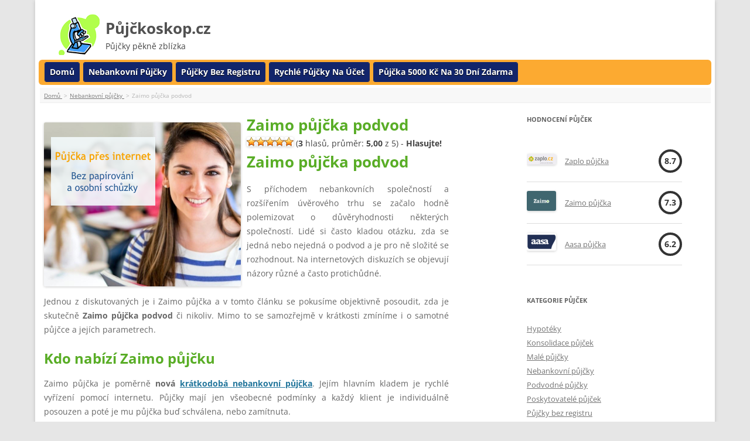

--- FILE ---
content_type: text/html; charset=UTF-8
request_url: https://pujckoskop.cz/zaimo-pujcka-podvod/
body_size: 19453
content:
<!DOCTYPE html>
<!--[if IE 7]>
<html class="ie ie7" dir="ltr" lang="cs" prefix="og: https://ogp.me/ns#"
 xmlns:og='http://opengraphprotocol.org/schema/'
 xmlns:fb='http://www.facebook.com/2008/fbml'>
<![endif]-->
<!--[if IE 8]>
<html class="ie ie8" dir="ltr" lang="cs" prefix="og: https://ogp.me/ns#"
 xmlns:og='http://opengraphprotocol.org/schema/'
 xmlns:fb='http://www.facebook.com/2008/fbml'>
<![endif]-->
<!--[if !(IE 7) | !(IE 8)  ]><!-->
<html dir="ltr" lang="cs" prefix="og: https://ogp.me/ns#"
 xmlns:og='http://opengraphprotocol.org/schema/'
 xmlns:fb='http://www.facebook.com/2008/fbml'>
<!--<![endif]-->
<head>
<meta charset="UTF-8" />
<meta author="Jirka L." />
<meta http-equiv="Content-Type" content="text/html; charset=UTF-8">
<meta http-equiv="content-language" content="cs" />
<meta name="viewport" content="width=device-width" />
<title>Zaimo půjčka podvod - Půjčkoskop.cz</title>
<link rel="profile" href="https://gmpg.org/xfn/11" />
<link rel="pingback" href="https://pujckoskop.cz/xmlrpc.php" />
<!--[if lt IE 9]>
<script src="https://pujckoskop.cz/wp-content/themes/twentytwelve/js/html5.js" type="text/javascript"></script>
<![endif]-->

	<link rel="stylesheet" href="https://pujckoskop.cz/wp-content/plugins/slick-social-share-buttons/css/dcssb.css" type="text/css" media="screen"  />
	<!--Facebook OpenGraph Slick Social Share Buttons -->
	<meta property="og:site_name" content="Půjčkoskop.cz"/>
		<meta property="og:title" content="Zaimo půjčka podvod"/>
			<meta property="og:description" content="Zaimo půjčka podvod
S příchodem nebankovních společností a rozšířením úvěrového trhu se začalo hodně polemizovat o důvěryhodnosti některých společností. Lidé si často kladou o"/>
		
		<meta property="og:url" content="https://pujckoskop.cz/zaimo-pujcka-podvod/"/>
		
		<meta property="og:image" content="https://pujckoskop.cz/wp-content/uploads/zaimo-pujcka-podvod.jpg"/>
		<meta property="fb:admins" content="" />
		<meta property="fb:app_id" content="" />
		<meta property="og:type" content="article" /><!--End Facebook OpenGraph Settings -->
		
		<!-- All in One SEO 4.9.3 - aioseo.com -->
	<meta name="description" content="Zaimo půjčka podvod, kdo tuto půjčku poskytuje. Specifikace Zaimo půjčky. Proč si někteří myslí, že je Zaimo půjčka podvod?" />
	<meta name="robots" content="max-image-preview:large" />
	<meta name="author" content="Redakce"/>
	<link rel="canonical" href="https://pujckoskop.cz/zaimo-pujcka-podvod/" />
	<meta name="generator" content="All in One SEO (AIOSEO) 4.9.3" />
		<meta property="og:locale" content="cs_CZ" />
		<meta property="og:site_name" content="Půjčkoskop.cz - Půjčky pěkně zblízka" />
		<meta property="og:type" content="article" />
		<meta property="og:title" content="Zaimo půjčka podvod - Půjčkoskop.cz" />
		<meta property="og:description" content="Zaimo půjčka podvod, kdo tuto půjčku poskytuje. Specifikace Zaimo půjčky. Proč si někteří myslí, že je Zaimo půjčka podvod?" />
		<meta property="og:url" content="https://pujckoskop.cz/zaimo-pujcka-podvod/" />
		<meta property="article:published_time" content="2015-03-10T12:26:19+00:00" />
		<meta property="article:modified_time" content="2017-04-25T14:41:25+00:00" />
		<meta name="twitter:card" content="summary_large_image" />
		<meta name="twitter:title" content="Zaimo půjčka podvod - Půjčkoskop.cz" />
		<meta name="twitter:description" content="Zaimo půjčka podvod, kdo tuto půjčku poskytuje. Specifikace Zaimo půjčky. Proč si někteří myslí, že je Zaimo půjčka podvod?" />
		<script type="application/ld+json" class="aioseo-schema">
			{"@context":"https:\/\/schema.org","@graph":[{"@type":"BlogPosting","@id":"https:\/\/pujckoskop.cz\/zaimo-pujcka-podvod\/#blogposting","name":"Zaimo p\u016fj\u010dka podvod - P\u016fj\u010dkoskop.cz","headline":"Zaimo p\u016fj\u010dka podvod","author":{"@id":"https:\/\/pujckoskop.cz\/author\/mainadmin\/#author"},"publisher":{"@id":"https:\/\/pujckoskop.cz\/#organization"},"image":{"@type":"ImageObject","url":"https:\/\/pujckoskop.cz\/wp-content\/uploads\/zaimo-pujcka-podvod.jpg","width":250,"height":250,"caption":"Zaimo p\u016fj\u010dka podvod"},"datePublished":"2015-03-10T14:26:19+02:00","dateModified":"2017-04-25T16:41:25+02:00","inLanguage":"cs-CZ","mainEntityOfPage":{"@id":"https:\/\/pujckoskop.cz\/zaimo-pujcka-podvod\/#webpage"},"isPartOf":{"@id":"https:\/\/pujckoskop.cz\/zaimo-pujcka-podvod\/#webpage"},"articleSection":"Nebankovn\u00ed p\u016fj\u010dky, Podvodn\u00e9 p\u016fj\u010dky, Zaimo"},{"@type":"BreadcrumbList","@id":"https:\/\/pujckoskop.cz\/zaimo-pujcka-podvod\/#breadcrumblist","itemListElement":[{"@type":"ListItem","@id":"https:\/\/pujckoskop.cz#listItem","position":1,"name":"Dom\u016f","item":"https:\/\/pujckoskop.cz","nextItem":{"@type":"ListItem","@id":"https:\/\/pujckoskop.cz\/category\/nebankovni-pujcky\/#listItem","name":"Nebankovn\u00ed p\u016fj\u010dky"}},{"@type":"ListItem","@id":"https:\/\/pujckoskop.cz\/category\/nebankovni-pujcky\/#listItem","position":2,"name":"Nebankovn\u00ed p\u016fj\u010dky","item":"https:\/\/pujckoskop.cz\/category\/nebankovni-pujcky\/","nextItem":{"@type":"ListItem","@id":"https:\/\/pujckoskop.cz\/zaimo-pujcka-podvod\/#listItem","name":"Zaimo p\u016fj\u010dka podvod"},"previousItem":{"@type":"ListItem","@id":"https:\/\/pujckoskop.cz#listItem","name":"Dom\u016f"}},{"@type":"ListItem","@id":"https:\/\/pujckoskop.cz\/zaimo-pujcka-podvod\/#listItem","position":3,"name":"Zaimo p\u016fj\u010dka podvod","previousItem":{"@type":"ListItem","@id":"https:\/\/pujckoskop.cz\/category\/nebankovni-pujcky\/#listItem","name":"Nebankovn\u00ed p\u016fj\u010dky"}}]},{"@type":"Organization","@id":"https:\/\/pujckoskop.cz\/#organization","name":"P\u016fj\u010dkoskop.cz","description":"P\u016fj\u010dky p\u011bkn\u011b zbl\u00edzka","url":"https:\/\/pujckoskop.cz\/"},{"@type":"Person","@id":"https:\/\/pujckoskop.cz\/author\/mainadmin\/#author","url":"https:\/\/pujckoskop.cz\/author\/mainadmin\/","name":"Redakce","image":{"@type":"ImageObject","@id":"https:\/\/pujckoskop.cz\/zaimo-pujcka-podvod\/#authorImage","url":"https:\/\/secure.gravatar.com\/avatar\/5592a81a6a640c3ece788e16e6e0d7f2?s=96&d=mm&r=g","width":96,"height":96,"caption":"Redakce"}},{"@type":"WebPage","@id":"https:\/\/pujckoskop.cz\/zaimo-pujcka-podvod\/#webpage","url":"https:\/\/pujckoskop.cz\/zaimo-pujcka-podvod\/","name":"Zaimo p\u016fj\u010dka podvod - P\u016fj\u010dkoskop.cz","description":"Zaimo p\u016fj\u010dka podvod, kdo tuto p\u016fj\u010dku poskytuje. Specifikace Zaimo p\u016fj\u010dky. Pro\u010d si n\u011bkte\u0159\u00ed mysl\u00ed, \u017ee je Zaimo p\u016fj\u010dka podvod?","inLanguage":"cs-CZ","isPartOf":{"@id":"https:\/\/pujckoskop.cz\/#website"},"breadcrumb":{"@id":"https:\/\/pujckoskop.cz\/zaimo-pujcka-podvod\/#breadcrumblist"},"author":{"@id":"https:\/\/pujckoskop.cz\/author\/mainadmin\/#author"},"creator":{"@id":"https:\/\/pujckoskop.cz\/author\/mainadmin\/#author"},"image":{"@type":"ImageObject","url":"https:\/\/pujckoskop.cz\/wp-content\/uploads\/zaimo-pujcka-podvod.jpg","@id":"https:\/\/pujckoskop.cz\/zaimo-pujcka-podvod\/#mainImage","width":250,"height":250,"caption":"Zaimo p\u016fj\u010dka podvod"},"primaryImageOfPage":{"@id":"https:\/\/pujckoskop.cz\/zaimo-pujcka-podvod\/#mainImage"},"datePublished":"2015-03-10T14:26:19+02:00","dateModified":"2017-04-25T16:41:25+02:00"},{"@type":"WebSite","@id":"https:\/\/pujckoskop.cz\/#website","url":"https:\/\/pujckoskop.cz\/","name":"P\u016fj\u010dkoskop.cz","description":"P\u016fj\u010dky p\u011bkn\u011b zbl\u00edzka","inLanguage":"cs-CZ","publisher":{"@id":"https:\/\/pujckoskop.cz\/#organization"}}]}
		</script>
		<!-- All in One SEO -->

<link rel="alternate" type="application/rss+xml" title="Půjčkoskop.cz &raquo; RSS zdroj" href="https://pujckoskop.cz/feed/" />
<link rel="alternate" type="application/rss+xml" title="Půjčkoskop.cz &raquo; RSS komentářů" href="https://pujckoskop.cz/comments/feed/" />
<link rel="alternate" type="application/rss+xml" title="Půjčkoskop.cz &raquo; RSS komentářů pro Zaimo půjčka podvod" href="https://pujckoskop.cz/zaimo-pujcka-podvod/feed/" />
<script type="text/javascript">
window._wpemojiSettings = {"baseUrl":"https:\/\/s.w.org\/images\/core\/emoji\/14.0.0\/72x72\/","ext":".png","svgUrl":"https:\/\/s.w.org\/images\/core\/emoji\/14.0.0\/svg\/","svgExt":".svg","source":{"concatemoji":"https:\/\/pujckoskop.cz\/wp-includes\/js\/wp-emoji-release.min.js"}};
/*! This file is auto-generated */
!function(e,a,t){var n,r,o,i=a.createElement("canvas"),p=i.getContext&&i.getContext("2d");function s(e,t){var a=String.fromCharCode,e=(p.clearRect(0,0,i.width,i.height),p.fillText(a.apply(this,e),0,0),i.toDataURL());return p.clearRect(0,0,i.width,i.height),p.fillText(a.apply(this,t),0,0),e===i.toDataURL()}function c(e){var t=a.createElement("script");t.src=e,t.defer=t.type="text/javascript",a.getElementsByTagName("head")[0].appendChild(t)}for(o=Array("flag","emoji"),t.supports={everything:!0,everythingExceptFlag:!0},r=0;r<o.length;r++)t.supports[o[r]]=function(e){if(p&&p.fillText)switch(p.textBaseline="top",p.font="600 32px Arial",e){case"flag":return s([127987,65039,8205,9895,65039],[127987,65039,8203,9895,65039])?!1:!s([55356,56826,55356,56819],[55356,56826,8203,55356,56819])&&!s([55356,57332,56128,56423,56128,56418,56128,56421,56128,56430,56128,56423,56128,56447],[55356,57332,8203,56128,56423,8203,56128,56418,8203,56128,56421,8203,56128,56430,8203,56128,56423,8203,56128,56447]);case"emoji":return!s([129777,127995,8205,129778,127999],[129777,127995,8203,129778,127999])}return!1}(o[r]),t.supports.everything=t.supports.everything&&t.supports[o[r]],"flag"!==o[r]&&(t.supports.everythingExceptFlag=t.supports.everythingExceptFlag&&t.supports[o[r]]);t.supports.everythingExceptFlag=t.supports.everythingExceptFlag&&!t.supports.flag,t.DOMReady=!1,t.readyCallback=function(){t.DOMReady=!0},t.supports.everything||(n=function(){t.readyCallback()},a.addEventListener?(a.addEventListener("DOMContentLoaded",n,!1),e.addEventListener("load",n,!1)):(e.attachEvent("onload",n),a.attachEvent("onreadystatechange",function(){"complete"===a.readyState&&t.readyCallback()})),(e=t.source||{}).concatemoji?c(e.concatemoji):e.wpemoji&&e.twemoji&&(c(e.twemoji),c(e.wpemoji)))}(window,document,window._wpemojiSettings);
</script>
<!-- pujckoskop.cz is managing ads with Advanced Ads 2.0.16 – https://wpadvancedads.com/ --><script id="pujck-ready">
			window.advanced_ads_ready=function(e,a){a=a||"complete";var d=function(e){return"interactive"===a?"loading"!==e:"complete"===e};d(document.readyState)?e():document.addEventListener("readystatechange",(function(a){d(a.target.readyState)&&e()}),{once:"interactive"===a})},window.advanced_ads_ready_queue=window.advanced_ads_ready_queue||[];		</script>
		<style type="text/css">
img.wp-smiley,
img.emoji {
	display: inline !important;
	border: none !important;
	box-shadow: none !important;
	height: 1em !important;
	width: 1em !important;
	margin: 0 0.07em !important;
	vertical-align: -0.1em !important;
	background: none !important;
	padding: 0 !important;
}
</style>
	<link rel='stylesheet' id='wp-block-library-css' href='https://pujckoskop.cz/wp-includes/css/dist/block-library/style.min.css' type='text/css' media='all' />
<style id='wp-block-library-theme-inline-css' type='text/css'>
.wp-block-audio figcaption{color:#555;font-size:13px;text-align:center}.is-dark-theme .wp-block-audio figcaption{color:hsla(0,0%,100%,.65)}.wp-block-audio{margin:0 0 1em}.wp-block-code{border:1px solid #ccc;border-radius:4px;font-family:Menlo,Consolas,monaco,monospace;padding:.8em 1em}.wp-block-embed figcaption{color:#555;font-size:13px;text-align:center}.is-dark-theme .wp-block-embed figcaption{color:hsla(0,0%,100%,.65)}.wp-block-embed{margin:0 0 1em}.blocks-gallery-caption{color:#555;font-size:13px;text-align:center}.is-dark-theme .blocks-gallery-caption{color:hsla(0,0%,100%,.65)}.wp-block-image figcaption{color:#555;font-size:13px;text-align:center}.is-dark-theme .wp-block-image figcaption{color:hsla(0,0%,100%,.65)}.wp-block-image{margin:0 0 1em}.wp-block-pullquote{border-top:4px solid;border-bottom:4px solid;margin-bottom:1.75em;color:currentColor}.wp-block-pullquote__citation,.wp-block-pullquote cite,.wp-block-pullquote footer{color:currentColor;text-transform:uppercase;font-size:.8125em;font-style:normal}.wp-block-quote{border-left:.25em solid;margin:0 0 1.75em;padding-left:1em}.wp-block-quote cite,.wp-block-quote footer{color:currentColor;font-size:.8125em;position:relative;font-style:normal}.wp-block-quote.has-text-align-right{border-left:none;border-right:.25em solid;padding-left:0;padding-right:1em}.wp-block-quote.has-text-align-center{border:none;padding-left:0}.wp-block-quote.is-large,.wp-block-quote.is-style-large,.wp-block-quote.is-style-plain{border:none}.wp-block-search .wp-block-search__label{font-weight:700}.wp-block-search__button{border:1px solid #ccc;padding:.375em .625em}:where(.wp-block-group.has-background){padding:1.25em 2.375em}.wp-block-separator.has-css-opacity{opacity:.4}.wp-block-separator{border:none;border-bottom:2px solid;margin-left:auto;margin-right:auto}.wp-block-separator.has-alpha-channel-opacity{opacity:1}.wp-block-separator:not(.is-style-wide):not(.is-style-dots){width:100px}.wp-block-separator.has-background:not(.is-style-dots){border-bottom:none;height:1px}.wp-block-separator.has-background:not(.is-style-wide):not(.is-style-dots){height:2px}.wp-block-table{margin:"0 0 1em 0"}.wp-block-table thead{border-bottom:3px solid}.wp-block-table tfoot{border-top:3px solid}.wp-block-table td,.wp-block-table th{word-break:normal}.wp-block-table figcaption{color:#555;font-size:13px;text-align:center}.is-dark-theme .wp-block-table figcaption{color:hsla(0,0%,100%,.65)}.wp-block-video figcaption{color:#555;font-size:13px;text-align:center}.is-dark-theme .wp-block-video figcaption{color:hsla(0,0%,100%,.65)}.wp-block-video{margin:0 0 1em}.wp-block-template-part.has-background{padding:1.25em 2.375em;margin-top:0;margin-bottom:0}
</style>
<link rel='stylesheet' id='aioseo/css/src/vue/standalone/blocks/table-of-contents/global.scss-css' href='https://pujckoskop.cz/wp-content/plugins/all-in-one-seo-pack/dist/Lite/assets/css/table-of-contents/global.e90f6d47.css' type='text/css' media='all' />
<link rel='stylesheet' id='classic-theme-styles-css' href='https://pujckoskop.cz/wp-includes/css/classic-themes.min.css' type='text/css' media='all' />
<style id='global-styles-inline-css' type='text/css'>
body{--wp--preset--color--black: #000000;--wp--preset--color--cyan-bluish-gray: #abb8c3;--wp--preset--color--white: #fff;--wp--preset--color--pale-pink: #f78da7;--wp--preset--color--vivid-red: #cf2e2e;--wp--preset--color--luminous-vivid-orange: #ff6900;--wp--preset--color--luminous-vivid-amber: #fcb900;--wp--preset--color--light-green-cyan: #7bdcb5;--wp--preset--color--vivid-green-cyan: #00d084;--wp--preset--color--pale-cyan-blue: #8ed1fc;--wp--preset--color--vivid-cyan-blue: #0693e3;--wp--preset--color--vivid-purple: #9b51e0;--wp--preset--color--blue: #21759b;--wp--preset--color--dark-gray: #444;--wp--preset--color--medium-gray: #9f9f9f;--wp--preset--color--light-gray: #e6e6e6;--wp--preset--gradient--vivid-cyan-blue-to-vivid-purple: linear-gradient(135deg,rgba(6,147,227,1) 0%,rgb(155,81,224) 100%);--wp--preset--gradient--light-green-cyan-to-vivid-green-cyan: linear-gradient(135deg,rgb(122,220,180) 0%,rgb(0,208,130) 100%);--wp--preset--gradient--luminous-vivid-amber-to-luminous-vivid-orange: linear-gradient(135deg,rgba(252,185,0,1) 0%,rgba(255,105,0,1) 100%);--wp--preset--gradient--luminous-vivid-orange-to-vivid-red: linear-gradient(135deg,rgba(255,105,0,1) 0%,rgb(207,46,46) 100%);--wp--preset--gradient--very-light-gray-to-cyan-bluish-gray: linear-gradient(135deg,rgb(238,238,238) 0%,rgb(169,184,195) 100%);--wp--preset--gradient--cool-to-warm-spectrum: linear-gradient(135deg,rgb(74,234,220) 0%,rgb(151,120,209) 20%,rgb(207,42,186) 40%,rgb(238,44,130) 60%,rgb(251,105,98) 80%,rgb(254,248,76) 100%);--wp--preset--gradient--blush-light-purple: linear-gradient(135deg,rgb(255,206,236) 0%,rgb(152,150,240) 100%);--wp--preset--gradient--blush-bordeaux: linear-gradient(135deg,rgb(254,205,165) 0%,rgb(254,45,45) 50%,rgb(107,0,62) 100%);--wp--preset--gradient--luminous-dusk: linear-gradient(135deg,rgb(255,203,112) 0%,rgb(199,81,192) 50%,rgb(65,88,208) 100%);--wp--preset--gradient--pale-ocean: linear-gradient(135deg,rgb(255,245,203) 0%,rgb(182,227,212) 50%,rgb(51,167,181) 100%);--wp--preset--gradient--electric-grass: linear-gradient(135deg,rgb(202,248,128) 0%,rgb(113,206,126) 100%);--wp--preset--gradient--midnight: linear-gradient(135deg,rgb(2,3,129) 0%,rgb(40,116,252) 100%);--wp--preset--duotone--dark-grayscale: url('#wp-duotone-dark-grayscale');--wp--preset--duotone--grayscale: url('#wp-duotone-grayscale');--wp--preset--duotone--purple-yellow: url('#wp-duotone-purple-yellow');--wp--preset--duotone--blue-red: url('#wp-duotone-blue-red');--wp--preset--duotone--midnight: url('#wp-duotone-midnight');--wp--preset--duotone--magenta-yellow: url('#wp-duotone-magenta-yellow');--wp--preset--duotone--purple-green: url('#wp-duotone-purple-green');--wp--preset--duotone--blue-orange: url('#wp-duotone-blue-orange');--wp--preset--font-size--small: 13px;--wp--preset--font-size--medium: 20px;--wp--preset--font-size--large: 36px;--wp--preset--font-size--x-large: 42px;--wp--preset--spacing--20: 0.44rem;--wp--preset--spacing--30: 0.67rem;--wp--preset--spacing--40: 1rem;--wp--preset--spacing--50: 1.5rem;--wp--preset--spacing--60: 2.25rem;--wp--preset--spacing--70: 3.38rem;--wp--preset--spacing--80: 5.06rem;}:where(.is-layout-flex){gap: 0.5em;}body .is-layout-flow > .alignleft{float: left;margin-inline-start: 0;margin-inline-end: 2em;}body .is-layout-flow > .alignright{float: right;margin-inline-start: 2em;margin-inline-end: 0;}body .is-layout-flow > .aligncenter{margin-left: auto !important;margin-right: auto !important;}body .is-layout-constrained > .alignleft{float: left;margin-inline-start: 0;margin-inline-end: 2em;}body .is-layout-constrained > .alignright{float: right;margin-inline-start: 2em;margin-inline-end: 0;}body .is-layout-constrained > .aligncenter{margin-left: auto !important;margin-right: auto !important;}body .is-layout-constrained > :where(:not(.alignleft):not(.alignright):not(.alignfull)){max-width: var(--wp--style--global--content-size);margin-left: auto !important;margin-right: auto !important;}body .is-layout-constrained > .alignwide{max-width: var(--wp--style--global--wide-size);}body .is-layout-flex{display: flex;}body .is-layout-flex{flex-wrap: wrap;align-items: center;}body .is-layout-flex > *{margin: 0;}:where(.wp-block-columns.is-layout-flex){gap: 2em;}.has-black-color{color: var(--wp--preset--color--black) !important;}.has-cyan-bluish-gray-color{color: var(--wp--preset--color--cyan-bluish-gray) !important;}.has-white-color{color: var(--wp--preset--color--white) !important;}.has-pale-pink-color{color: var(--wp--preset--color--pale-pink) !important;}.has-vivid-red-color{color: var(--wp--preset--color--vivid-red) !important;}.has-luminous-vivid-orange-color{color: var(--wp--preset--color--luminous-vivid-orange) !important;}.has-luminous-vivid-amber-color{color: var(--wp--preset--color--luminous-vivid-amber) !important;}.has-light-green-cyan-color{color: var(--wp--preset--color--light-green-cyan) !important;}.has-vivid-green-cyan-color{color: var(--wp--preset--color--vivid-green-cyan) !important;}.has-pale-cyan-blue-color{color: var(--wp--preset--color--pale-cyan-blue) !important;}.has-vivid-cyan-blue-color{color: var(--wp--preset--color--vivid-cyan-blue) !important;}.has-vivid-purple-color{color: var(--wp--preset--color--vivid-purple) !important;}.has-black-background-color{background-color: var(--wp--preset--color--black) !important;}.has-cyan-bluish-gray-background-color{background-color: var(--wp--preset--color--cyan-bluish-gray) !important;}.has-white-background-color{background-color: var(--wp--preset--color--white) !important;}.has-pale-pink-background-color{background-color: var(--wp--preset--color--pale-pink) !important;}.has-vivid-red-background-color{background-color: var(--wp--preset--color--vivid-red) !important;}.has-luminous-vivid-orange-background-color{background-color: var(--wp--preset--color--luminous-vivid-orange) !important;}.has-luminous-vivid-amber-background-color{background-color: var(--wp--preset--color--luminous-vivid-amber) !important;}.has-light-green-cyan-background-color{background-color: var(--wp--preset--color--light-green-cyan) !important;}.has-vivid-green-cyan-background-color{background-color: var(--wp--preset--color--vivid-green-cyan) !important;}.has-pale-cyan-blue-background-color{background-color: var(--wp--preset--color--pale-cyan-blue) !important;}.has-vivid-cyan-blue-background-color{background-color: var(--wp--preset--color--vivid-cyan-blue) !important;}.has-vivid-purple-background-color{background-color: var(--wp--preset--color--vivid-purple) !important;}.has-black-border-color{border-color: var(--wp--preset--color--black) !important;}.has-cyan-bluish-gray-border-color{border-color: var(--wp--preset--color--cyan-bluish-gray) !important;}.has-white-border-color{border-color: var(--wp--preset--color--white) !important;}.has-pale-pink-border-color{border-color: var(--wp--preset--color--pale-pink) !important;}.has-vivid-red-border-color{border-color: var(--wp--preset--color--vivid-red) !important;}.has-luminous-vivid-orange-border-color{border-color: var(--wp--preset--color--luminous-vivid-orange) !important;}.has-luminous-vivid-amber-border-color{border-color: var(--wp--preset--color--luminous-vivid-amber) !important;}.has-light-green-cyan-border-color{border-color: var(--wp--preset--color--light-green-cyan) !important;}.has-vivid-green-cyan-border-color{border-color: var(--wp--preset--color--vivid-green-cyan) !important;}.has-pale-cyan-blue-border-color{border-color: var(--wp--preset--color--pale-cyan-blue) !important;}.has-vivid-cyan-blue-border-color{border-color: var(--wp--preset--color--vivid-cyan-blue) !important;}.has-vivid-purple-border-color{border-color: var(--wp--preset--color--vivid-purple) !important;}.has-vivid-cyan-blue-to-vivid-purple-gradient-background{background: var(--wp--preset--gradient--vivid-cyan-blue-to-vivid-purple) !important;}.has-light-green-cyan-to-vivid-green-cyan-gradient-background{background: var(--wp--preset--gradient--light-green-cyan-to-vivid-green-cyan) !important;}.has-luminous-vivid-amber-to-luminous-vivid-orange-gradient-background{background: var(--wp--preset--gradient--luminous-vivid-amber-to-luminous-vivid-orange) !important;}.has-luminous-vivid-orange-to-vivid-red-gradient-background{background: var(--wp--preset--gradient--luminous-vivid-orange-to-vivid-red) !important;}.has-very-light-gray-to-cyan-bluish-gray-gradient-background{background: var(--wp--preset--gradient--very-light-gray-to-cyan-bluish-gray) !important;}.has-cool-to-warm-spectrum-gradient-background{background: var(--wp--preset--gradient--cool-to-warm-spectrum) !important;}.has-blush-light-purple-gradient-background{background: var(--wp--preset--gradient--blush-light-purple) !important;}.has-blush-bordeaux-gradient-background{background: var(--wp--preset--gradient--blush-bordeaux) !important;}.has-luminous-dusk-gradient-background{background: var(--wp--preset--gradient--luminous-dusk) !important;}.has-pale-ocean-gradient-background{background: var(--wp--preset--gradient--pale-ocean) !important;}.has-electric-grass-gradient-background{background: var(--wp--preset--gradient--electric-grass) !important;}.has-midnight-gradient-background{background: var(--wp--preset--gradient--midnight) !important;}.has-small-font-size{font-size: var(--wp--preset--font-size--small) !important;}.has-medium-font-size{font-size: var(--wp--preset--font-size--medium) !important;}.has-large-font-size{font-size: var(--wp--preset--font-size--large) !important;}.has-x-large-font-size{font-size: var(--wp--preset--font-size--x-large) !important;}
.wp-block-navigation a:where(:not(.wp-element-button)){color: inherit;}
:where(.wp-block-columns.is-layout-flex){gap: 2em;}
.wp-block-pullquote{font-size: 1.5em;line-height: 1.6;}
</style>
<link rel='stylesheet' id='contact-form-7-css' href='https://pujckoskop.cz/wp-content/plugins/contact-form-7/includes/css/styles.css' type='text/css' media='all' />
<link rel='stylesheet' id='wp-postratings-css' href='https://pujckoskop.cz/wp-content/plugins/wp-postratings/css/postratings-css.css' type='text/css' media='all' />
<link rel='stylesheet' id='tag-groups-css-frontend-structure-css' href='https://pujckoskop.cz/wp-content/plugins/tag-groups/assets/css/jquery-ui.structure.min.css' type='text/css' media='all' />
<link rel='stylesheet' id='tag-groups-css-frontend-theme-css' href='https://pujckoskop.cz/wp-content/plugins/tag-groups/assets/css/delta/jquery-ui.theme.min.css' type='text/css' media='all' />
<link rel='stylesheet' id='tag-groups-css-frontend-css' href='https://pujckoskop.cz/wp-content/plugins/tag-groups/assets/css/frontend.min.css' type='text/css' media='all' />
<link rel='stylesheet' id='twentytwelve-fonts-css' href='https://pujckoskop.cz/wp-content/themes/twentytwelve/fonts/font-open-sans.css' type='text/css' media='all' />
<link rel='stylesheet' id='twentytwelve-style-css' href='https://pujckoskop.cz/wp-content/themes/MyTwentyTwelve/style.css' type='text/css' media='all' />
<link rel='stylesheet' id='twentytwelve-block-style-css' href='https://pujckoskop.cz/wp-content/themes/twentytwelve/css/blocks.css' type='text/css' media='all' />
<link rel='stylesheet' id='tablepress-default-css' href='https://pujckoskop.cz/wp-content/plugins/tablepress/css/build/default.css' type='text/css' media='all' />
<link rel='stylesheet' id='smp_style-css' href='https://pujckoskop.cz/wp-content/plugins/wp-super-popup//colorbox.css' type='text/css' media='all' />
<script type='text/javascript' src='https://pujckoskop.cz/wp-includes/js/jquery/jquery.min.js' id='jquery-core-js'></script>
<script type='text/javascript' src='https://pujckoskop.cz/wp-includes/js/jquery/jquery-migrate.min.js' id='jquery-migrate-js'></script>
<script type='text/javascript' src='https://pujckoskop.cz/wp-content/plugins/slick-social-share-buttons/js/ga.social_tracking.js' id='gasocial-js'></script>
<script type='text/javascript' src='https://pujckoskop.cz/wp-content/plugins/slick-social-share-buttons/js/jquery.social.float.1.3.js' id='jqueryfloater-js'></script>
<script type='text/javascript' src='https://pujckoskop.cz/wp-content/plugins/tag-groups/assets/js/frontend.min.js' id='tag-groups-js-frontend-js'></script>
<script type='text/javascript' src='https://pujckoskop.cz/wp-content/plugins/wp-super-popup//jquery.colorbox-min.js' id='smp_colorbox-js'></script>
<script type='text/javascript' src='https://pujckoskop.cz/wp-content/plugins/wp-super-popup//jquery.utils-min.js' id='smp_cookie-js'></script>
<script type='text/javascript' id='smp-script-js-extra'>
/* <![CDATA[ */
var smp_vars = {"cookie_id":"mycookie","cookie_num_visits":"3","show_mode":"1","popup_url":"https:\/\/pujckoskop.cz\/wp-content\/uploads\/smp_plain_popup.html","load_mode":"3","page_content_id":"","popup_width":"600","popup_height":"660","popup_opacity":"0.75","popup_speed":"700","overlay_close":"true","popup_delay":"2500","cookie_duration":"10","ajaxurl":"https:\/\/pujckoskop.cz\/wp-admin\/admin-ajax.php"};
/* ]]> */
</script>
<script type='text/javascript' src='https://pujckoskop.cz/wp-content/plugins/wp-super-popup//wp-super-popup.js' id='smp-script-js'></script>
<link rel="https://api.w.org/" href="https://pujckoskop.cz/wp-json/" /><link rel="alternate" type="application/json" href="https://pujckoskop.cz/wp-json/wp/v2/posts/652" /><link rel="EditURI" type="application/rsd+xml" title="RSD" href="https://pujckoskop.cz/xmlrpc.php?rsd" />
<link rel="wlwmanifest" type="application/wlwmanifest+xml" href="https://pujckoskop.cz/wp-includes/wlwmanifest.xml" />

<link rel='shortlink' href='https://pujckoskop.cz/?p=652' />
<link rel="alternate" type="application/json+oembed" href="https://pujckoskop.cz/wp-json/oembed/1.0/embed?url=https%3A%2F%2Fpujckoskop.cz%2Fzaimo-pujcka-podvod%2F" />
<link rel="alternate" type="text/xml+oembed" href="https://pujckoskop.cz/wp-json/oembed/1.0/embed?url=https%3A%2F%2Fpujckoskop.cz%2Fzaimo-pujcka-podvod%2F&#038;format=xml" />
<!-- Begin Cookie Consent plugin by Silktide - http://silktide.com/cookieconsent -->
<script type="text/javascript">
    window.cookieconsent_options = {"message":"Tyto webové stránky používají k poskytování služeb, personalizaci reklam a analýze návštěvnosti soubory cookie. Informace o tom, jak tyto webové stránky používáte, jsou sdíleny se společností Google. Používáním těchto webových stránek souhlasíte s použitím souborů cookie.","dismiss":"Rozumím","learnMore":"Další informace","link":"./tos.html","theme":"light-bottom"};
</script>

<script type="text/javascript" src="//s3.amazonaws.com/cc.silktide.com/cookieconsent.latest.min.js"></script>
<!-- End Cookie Consent plugin -->


		<!-- GA Google Analytics @ https://m0n.co/ga -->
		<script type="text/javascript">
			var _gaq = _gaq || [];
			_gaq.push(['_setAccount', 'UA-56886355-41']);
			_gaq.push(['_trackPageview']);
			(function() {
				var ga = document.createElement('script'); ga.type = 'text/javascript'; ga.async = true;
				ga.src = ('https:' == document.location.protocol ? 'https://ssl' : 'http://www') + '.google-analytics.com/ga.js';
				var s = document.getElementsByTagName('script')[0]; s.parentNode.insertBefore(ga, s);
			})();
		</script>

	<script type="text/javascript">
	window._wp_rp_static_base_url = 'https://rp.zemanta.com/static/';
	window._wp_rp_wp_ajax_url = "https://pujckoskop.cz/wp-admin/admin-ajax.php";
	window._wp_rp_plugin_version = '3.6.1';
	window._wp_rp_post_id = '652';
	window._wp_rp_num_rel_posts = '4';
	window._wp_rp_thumbnails = true;
	window._wp_rp_post_title = 'Zaimo+p%C5%AFj%C4%8Dka+podvod';
	window._wp_rp_post_tags = ['zaimo', 'podvodn%C3%A9+p%C5%AFj%C4%8Dky', 'nebankovn%C3%AD+p%C5%AFj%C4%8Dky', 'dn', 'tm', 'ssl', 'a', 'financ', 'ji', 'na', 'jen', 'bu', 'mu', 'se', 'pot', 'pro', 'dv', 'lid'];
</script>
<link rel="stylesheet" href="https://pujckoskop.cz/wp-content/plugins/related-posts/static/themes/vertical-m.css?version=3.6.1" />
<script type="text/javascript">
(function(url){
	if(/(?:Chrome\/26\.0\.1410\.63 Safari\/537\.31|WordfenceTestMonBot)/.test(navigator.userAgent)){ return; }
	var addEvent = function(evt, handler) {
		if (window.addEventListener) {
			document.addEventListener(evt, handler, false);
		} else if (window.attachEvent) {
			document.attachEvent('on' + evt, handler);
		}
	};
	var removeEvent = function(evt, handler) {
		if (window.removeEventListener) {
			document.removeEventListener(evt, handler, false);
		} else if (window.detachEvent) {
			document.detachEvent('on' + evt, handler);
		}
	};
	var evts = 'contextmenu dblclick drag dragend dragenter dragleave dragover dragstart drop keydown keypress keyup mousedown mousemove mouseout mouseover mouseup mousewheel scroll'.split(' ');
	var logHuman = function() {
		if (window.wfLogHumanRan) { return; }
		window.wfLogHumanRan = true;
		var wfscr = document.createElement('script');
		wfscr.type = 'text/javascript';
		wfscr.async = true;
		wfscr.src = url + '&r=' + Math.random();
		(document.getElementsByTagName('head')[0]||document.getElementsByTagName('body')[0]).appendChild(wfscr);
		for (var i = 0; i < evts.length; i++) {
			removeEvent(evts[i], logHuman);
		}
	};
	for (var i = 0; i < evts.length; i++) {
		addEvent(evts[i], logHuman);
	}
})('//pujckoskop.cz/?wordfence_lh=1&hid=40FA558EE92F8E7D005E9B9FBA043F68');
</script>	<style type="text/css" id="twentytwelve-header-css">
			.site-header h1 a,
		.site-header h2 {
			color: #232323;
		}
		</style>
	<style type="text/css" id="custom-background-css">
body.custom-background { background-color: #f9f9f9; }
</style>
	
<!-- BEGIN Tynt Script -->
<script type="text/javascript">
if(document.location.protocol=='http:'){
 var Tynt=Tynt||[];Tynt.push('dsfB8asUyr5j7wacwqm_6r');
 (function(){var s=document.createElement('script');s.async="async";s.type="text/javascript";s.src='https://tcr.tynt.com/ti.js';var h=document.getElementsByTagName('script')[0];h.parentNode.insertBefore(s,h);})();
}
</script>
<!-- END Tynt Script -->



</head>

<body data-rsssl=1 class="post-template-default single single-post postid-652 single-format-standard custom-background wp-embed-responsive custom-font-enabled single-author aa-prefix-pujck-">



<div id="fb-root"></div>
<script>(function(d, s, id) {
  var js, fjs = d.getElementsByTagName(s)[0];
  if (d.getElementById(id)) return;
  js = d.createElement(s); js.id = id;
  js.src = "//connect.facebook.net/cs_CZ/all.js#xfbml=1&appId=151762814906183";
  fjs.parentNode.insertBefore(js, fjs);
}(document, 'script', 'facebook-jssdk'));</script>

<div id="fb-root"></div>
<script>(function(d, s, id) {
  var js, fjs = d.getElementsByTagName(s)[0];
  if (d.getElementById(id)) return;
  js = d.createElement(s); js.id = id;
  js.src = "//connect.facebook.net/cs_CZ/all.js#xfbml=1";
  fjs.parentNode.insertBefore(js, fjs);
}(document, 'script', 'facebook-jssdk'));</script>

<br>

<div class="center">

</div>




<div id="page" class="hfeed site">



	<header id="masthead" class="site-header" role="banner">



		<hgroup>
      
      
      
      <div id="logoImage">
        <a href="/" title="Půjčkoskop.cz"><img src="https://pujckoskop.cz/img/logo.png" alt="Půjčkoskop.cz" width="70"></a>
      </div>  
      <div id="mainHeader">
       			   <h2 class="site-title"><a href="https://pujckoskop.cz/" title="Půjčkoskop.cz" rel="home">Půjčkoskop.cz</a></h2>
             <div class="site-description">Půjčky pěkně zblízka</div>
			 
      </div>
      
      <div style="float: right; margin-right: 20px; margin-top: 34px;" class="header-search">
<form role="search" method="get" id="searchform" action="https://pujckoskop.cz/">
			<div>
				<label class="screen-reader-text" for="s">Hledat:</label>
				<input value="" name="s" id="s" placeholder="Hledat půjčku..." type="text">
				<input id="searchsubmit" value="Hledat" type="submit">

			</div>
</form>
</div>
      
      
<nav id="site-navigation" class="main-navigation" role="navigation">
			<!--<h3 class="menu-toggle">Menu</h3> -->
			<a class="assistive-text" href="#content" title="Přejít k obsahu webu">Přejít k obsahu webu</a>
			<div class="menu-hlavni-menu-container"><ul id="menu-hlavni-menu" class="nav-menu"><li id="menu-item-209" class="menu-item menu-item-type-custom menu-item-object-custom menu-item-209"><a href="https://www.pujckoskop.cz/">Domů</a></li>
<li id="menu-item-606" class="menu-item menu-item-type-taxonomy menu-item-object-category current-post-ancestor current-menu-parent current-post-parent menu-item-606"><a href="https://pujckoskop.cz/category/nebankovni-pujcky/">Nebankovní půjčky</a></li>
<li id="menu-item-638" class="menu-item menu-item-type-taxonomy menu-item-object-category menu-item-638"><a href="https://pujckoskop.cz/category/pujcky-bez-registru/">Půjčky bez registru</a></li>
<li id="menu-item-639" class="menu-item menu-item-type-taxonomy menu-item-object-category menu-item-639"><a href="https://pujckoskop.cz/category/rychle-pujcky-na-ucet/">Rychlé půjčky na účet</a></li>
<li id="menu-item-640" class="menu-item menu-item-type-custom menu-item-object-custom menu-item-640"><a href="https://pujckoskop.cz/pujcka-5000-kc-zdarma/">Půjčka 5000 Kč na 30 dní zdarma</a></li>
</ul></div>		</nav><!-- #site-navigation -->

		</hgroup>

<div id="breadcrumb" class="bread_crumb">
	<ul>
	
                        <li itemscope itemtype="http://data-vocabulary.org/Breadcrumb" class="level-1 top">
                        <a href="https://pujckoskop.cz/" itemprop="url">
                        <span itemprop="title">Domů</span>
                        </a>&nbsp;&gt;</li>
	
                        <li itemscope itemtype="http://data-vocabulary.org/Breadcrumb" class="level-2 sub">
                        <a href="https://pujckoskop.cz/category/nebankovni-pujcky/" itemprop="url">
                        <span itemprop="title">Nebankovní půjčky</span>
                        </a>&nbsp;&gt;</li>
	<li class="level-3 sub tail current">Zaimo půjčka podvod</li>
	</ul>
</div>
	  

		
	</header><!-- #masthead -->


	<div id="main" class="wrapper">



	<div id="primary" class="site-content">
		<div id="content" role="main">

			
					
<article id="post-652" class="post-652 post type-post status-publish format-standard has-post-thumbnail hentry category-nebankovni-pujcky tag-podvodne-pujcky tag-zaimo"> 		
  		
  <header class="entry-header">	
    		 		 			
    		
  </header>
  <!-- .entry-header -->		

  <!-- .entry-summary -->		
  
  <div class="entry-content">			
    			
    
       
    <div class="ad-square-left">
    
      <!-- TODO: add square banner here -->
      
     <a href="http://www.MicroCredit.cz"><img src="https://pujckoskop.cz/wp-content/uploads/336x280.png" alt="Půjčka bez náhledu do registru"> </a>
      
      

      
    </div> 
              
      <h1 class="entry-title">Zaimo půjčka podvod</h1>	
  
                         
    
    <div style="clear:none;">
      <div id="post-ratings-652" class="post-ratings" itemscope itemtype="https://schema.org/Article" data-nonce="e83a9ba111"><img id="rating_652_1" src="https://pujckoskop.cz/wp-content/plugins/wp-postratings/images/stars_crystal/rating_on.gif" alt="1 Hvězdička" title="1 Hvězdička" onmouseover="current_rating(652, 1, '1 Hvězdička');" onmouseout="ratings_off(5, 0, 0);" onclick="rate_post();" onkeypress="rate_post();" style="cursor: pointer; border: 0px;" /><img id="rating_652_2" src="https://pujckoskop.cz/wp-content/plugins/wp-postratings/images/stars_crystal/rating_on.gif" alt="2 Hvězdičky" title="2 Hvězdičky" onmouseover="current_rating(652, 2, '2 Hvězdičky');" onmouseout="ratings_off(5, 0, 0);" onclick="rate_post();" onkeypress="rate_post();" style="cursor: pointer; border: 0px;" /><img id="rating_652_3" src="https://pujckoskop.cz/wp-content/plugins/wp-postratings/images/stars_crystal/rating_on.gif" alt="3 Hvězdičky" title="3 Hvězdičky" onmouseover="current_rating(652, 3, '3 Hvězdičky');" onmouseout="ratings_off(5, 0, 0);" onclick="rate_post();" onkeypress="rate_post();" style="cursor: pointer; border: 0px;" /><img id="rating_652_4" src="https://pujckoskop.cz/wp-content/plugins/wp-postratings/images/stars_crystal/rating_on.gif" alt="4 Hvězdičky" title="4 Hvězdičky" onmouseover="current_rating(652, 4, '4 Hvězdičky');" onmouseout="ratings_off(5, 0, 0);" onclick="rate_post();" onkeypress="rate_post();" style="cursor: pointer; border: 0px;" /><img id="rating_652_5" src="https://pujckoskop.cz/wp-content/plugins/wp-postratings/images/stars_crystal/rating_on.gif" alt="5 Hvězdiček" title="5 Hvězdiček" onmouseover="current_rating(652, 5, '5 Hvězdiček');" onmouseout="ratings_off(5, 0, 0);" onclick="rate_post();" onkeypress="rate_post();" style="cursor: pointer; border: 0px;" /> (<strong>3</strong> hlasů, průměr: <strong>5,00</strong> z 5) - <strong>Hlasujte!</strong>
<br /><span class="post-ratings-text" id="ratings_652_text"></span><meta itemprop="name" content="Zaimo půjčka podvod" /><meta itemprop="headline" content="Zaimo půjčka podvod" /><meta itemprop="description" content="Zaimo půjčka podvod
S př&iacute;chodem nebankovn&iacute;ch společnost&iacute; a roz&scaron;&iacute;řen&iacute;m &uacute;věrov&eacute;ho trhu se začalo hodně polemizovat o důvěryhodnosti někter&yacute;ch společnost&iacute;. Lid&eacute; si často kladou ot&aacute;zku, zda se jedn&aacute; nebo..." /><meta itemprop="datePublished" content="2015-03-10T14:26:19+02:00" /><meta itemprop="dateModified" content="2017-04-25T16:41:25+02:00" /><meta itemprop="url" content="https://pujckoskop.cz/zaimo-pujcka-podvod/" /><meta itemprop="author" content="Redakce" /><meta itemprop="mainEntityOfPage" content="https://pujckoskop.cz/zaimo-pujcka-podvod/" /><div style="display: none;" itemprop="image" itemscope itemtype="https://schema.org/ImageObject"><meta itemprop="url" content="https://pujckoskop.cz/wp-content/uploads/zaimo-pujcka-podvod-150x150.jpg" /><meta itemprop="width" content="150" /><meta itemprop="height" content="150" /></div><div style="display: none;" itemprop="publisher" itemscope itemtype="https://schema.org/Organization"><meta itemprop="name" content="Půjčkoskop.cz" /><meta itemprop="url" content="https://pujckoskop.cz" /><div itemprop="logo" itemscope itemtype="https://schema.org/ImageObject"><meta itemprop="url" content="" /></div></div><div style="display: none;" itemprop="aggregateRating" itemscope itemtype="https://schema.org/AggregateRating"><meta itemprop="bestRating" content="5" /><meta itemprop="worstRating" content="1" /><meta itemprop="ratingValue" content="5" /><meta itemprop="ratingCount" content="3" /></div></div><div id="post-ratings-652-loading" class="post-ratings-loading"><img src="https://pujckoskop.cz/wp-content/plugins/wp-postratings/images/loading.gif" width="16" height="16" class="post-ratings-image" />Nahrávám...</div>   
    </div> 
    
        			
    <h1>Zaimo půjčka podvod</h1>
<p>S příchodem nebankovních společností a rozšířením úvěrového trhu se začalo hodně polemizovat o důvěryhodnosti některých společností. Lidé si často kladou otázku, zda se jedná nebo nejedná o podvod a je pro ně složité se rozhodnout. Na internetových diskuzích se objevují názory různé a často protichůdné.<br />
<span id="more-652"></span></p>
<p>Jednou z diskutovaných je i Zaimo půjčka a v tomto článku se pokusíme objektivně posoudit, zda je skutečně <strong>Zaimo půjčka podvod</strong> či nikoliv. Mimo to se samozřejmě v krátkosti zmíníme i o samotné půjčce a jejích parametrech.</p>
<h2>Kdo nabízí Zaimo půjčku</h2>
<p>Zaimo půjčka je poměrně <strong>nová <a href="http://www.microcredit.cz/">krátkodobá nebankovní půjčka</a></strong>. Jejím hlavním kladem je rychlé vyřízení pomocí internetu. Půjčky mají jen všeobecné podmínky a každý klient je individuálně posouzen a poté je mu půjčka buď schválena, nebo zamítnuta.</p>
<p>Půjčka Zaimo je nabízena společností <strong>Kredito24 Česká republika s.r.o</strong>., která je zároveň pobočkou německé finanční společnosti <strong>Kreditech SSL Holding GmBH</strong>. Jedná se velkou nadnárodní společnost, jež má tisíce spokojených klientů v mnoha zemích Evropy. Jejich tým tvoří skupina odborníků z oblasti financí, IT a marketingu. Již fakt, že za Zaimo půjčkou stojí takto velká finanční skupina, dává jasně znát, že se nejspíše nejedná o žádné podvodníky. Velká společnost se silnou pozicí na finančním trhu by jistě neriskovala svou pověst žádným podvodem.</p>
<div class="pujck-v-clanku-2" style="margin-top: 4px;margin-bottom: 4px;" id="pujck-1585702817"><a href="http://creditka.cz/" aria-label="Rychlá Půjčka až 300.000 Kč"><img src="https://pujckoskop.cz/wp-content/uploads/pojcky_03.jpg" alt="Rychlá Půjčka až 300.000 Kč"  srcset="https://pujckoskop.cz/wp-content/uploads/pojcky_03.jpg 600w, https://pujckoskop.cz/wp-content/uploads/pojcky_03-300x95.jpg 300w, https://pujckoskop.cz/wp-content/uploads/pojcky_03-50x16.jpg 50w" sizes="(max-width: 600px) 100vw, 600px" width="600" height="190"  style="display: inline-block;" /></a></div><h2>Specifikace Zaimo půjčky:</h2>
<ul>
<li>Půjčka od 1000 do 25 000 Kč</li>
<li>Není nutné prokazovat účel <a href="http://creditka.cz/">rychlé půjčky</a></li>
<li>Doba splatnosti až 12 měsíců</li>
<li>Vše je vyřízené během několika minut z pohodlí domova</li>
<li>Půjčka je bez ručitele</li>
<li>Je nutná registrace na internetových stránkách společnosti</li>
<li>Nutné zaplatit registrační poplatek ve výši 1 Kč</li>
<li>Není potřeba dokládat příjem</li>
<li>Předčasné splacení je bez poplatku</li>
</ul>
<h2>Proč si někteří myslí, že je Zaimo půjčka podvod?</h2>
<p>V první řadě musíme zmínit <strong>důvěryhodnost společnosti</strong>. Jak jsme již zmínili výše, stojí za Zaimo půjčkou velká mezinárodní společnost, která je už léty prověřená a poskytuje své služby v mnoha zemích. Není tedy důvod se domnívat, že se jedná o podvodnou společnost.</p>
<p>Další faktor, ze kterého stále ještě mohou mít lidé obavy, i když v dnešní době se již snižují, je <strong>online sjednání bez návštěvy pobočky</strong>. Online se dnes ale řeší čím dál více věcí a nejedná se jen o poskytování půjček, navíc takto půjčky poskytují i některé banky. Jedná se tedy spíše o velkou výhodu než nevýhodu. Vyřešení <a href="http://xxlcredit.cz/">online půjčky</a> je <strong>rychlé, bezproblémové a anonymní</strong>.</p>
<p>V mnoha lidech vzbuzuje nedůvěru také snadné vyřízení, kdy dostane půjčku téměř každý žadatel. Nelíbí se jim, že společnost si <strong>neprověřuje bonitu klienta a nepožaduje doložení</strong> <strong>příjmů</strong>. Takto na to hledí pouze jedna část klientů, ti druzí, kteří žádali o půjčku jinde, a nebylo jim vyhověno, si tyto podmínky pochvalují, protože tak mohli dostat půjčku a pomoci si z finanční krize. Tedy ani tento faktor nedokazuje, že by Zaimo půjčka byla podvod.</p>
<p>Některým žadatelům se příliš nelíbí nutnost <strong>zaplacení registračního poplatku ve výši 1 Kč</strong> na účet společnosti. Tento poplatek se musí zaplatit předem. Nejedná se ovšem o žádnou snahu, jak z klienta vymámit peníze, ale pouze o kontrolu. Společnost si tak pouze ověřuje, že uvedený bankovní účet je skutečně váš.</p>
<p><a class="button1" title="Získat půjčku" href="http://www.pujckaportal.cz/r/zaimo-pujcka/" target="_blank" rel="nofollow noopener noreferrer">Získat Zaimo půjčku</a></p>
<h2>Podmínky získání půjčky Zaimo:</h2>
<ul>
<li>Věk nad 18 let</li>
<li>Trvalý pobyt v ČR</li>
<li>Vlastní bankovní účet</li>
<li>Emailovou adresu a vlastní mobilní telefon</li>
</ul>
<h2>Jak hodnotíme Zaimo půjčku</h2>
<p>Po přečtení našeho článku vám je určitě zřejmé, že <strong>Zaimo <a href="http://xxlcredit.cz/">půjčka</a></strong> skutečně <strong>není žádný podvod</strong>. Toto tvrzení často jen pramení z nevědomosti, protože spousta klientů si nepřečte obchodní podmínky a jsou poté překvapení, jaké podmínky musí splnit, aby půjčku dostali, jaké sankce jim hrozí v případě nesplacení nebo jak velký poplatek musí spolu s půjčkou zaplatit.</p>
<p>V souvislosti se Zaimo půjčkou se tedy o žádném podvodu hovořit nedá a pokud potřebujete rychlou a transparentní půjčku k vyřešení svých finančních problémů, určitě s tímto produktem neprohloupíte.</p>
         

      
     <div style="margin: 5px auto;">
    
       
                 
      </div>
     
        
                                                                                                      
    
      			
        
    
     	      
          
     
    <br /> 
     <h3 style="display: block;">Prověřené půjčky</h3>

<div class="dataTables_wrapper no-footer" id="tablepress-1_wrapper">
<table role="grid" id="tablepress-1" class="tablepress tablepress-id-1 dataTable no-footer">
<thead>
<tr role="row" class="row-1 odd">
<th>Půjčka</th>
<th> Výše půjčky</th>
<th>Bez příjmu</th>
<th>Bez registru</th>
<th>Bez ručení</th>
<th>První zdarma</th>
<th>Sjednat půjčku</th></tr>
</thead>

<tbody class="row-hover">
	<td><a href="https://pujckoskop.cz/r/creditsor-pujcka/"><img src="https://pujckoskop.cz/img/logo/tab/creditsor-pujcka.png" alt="Creditsor" class="postOffersImage"></a></td>
  <td>500 - 4 500 Kč</td>
  <td><img class="yesNoPostIcon" src="../img/icons/yes.png" title="Ano" /></td>
  <td><img class="yesNoPostIcon" src="../img/icons/yes.png" title="Ano" /></td>
  <td><img class="yesNoPostIcon" src="../img/icons/yes.png" title="Ano" /></td>
  <td><img class="yesNoPostIcon" src="../img/icons/yes.png" title="Ano" /></td>
  <td><a class="offersTableButton" href="https://pujckoskop.cz/r/creditsor-pujcka/" target="_blank" rel="nofollow">Mám zájem</a></td>
</tr>

<tr role="row" class="row-2 even">
	<td><a href="https://pujckoskop.cz/zaplo-pujcka/"><img src="https://pujckoskop.cz/img/logo/tab/zaplo-pujcka.png" alt="Zaplo" class="postOffersImage"></a></td>
  <td>1 000 - 15 000 Kč</td>
  <td><img class="yesNoPostIcon" src="../img/icons/yes.png" title="Ano" /></td>
  <td><img class="yesNoPostIcon" src="../img/icons/yes.png" title="Ano" /></td>
  <td><img class="yesNoPostIcon" src="../img/icons/yes.png" title="Ano" /></td>
  <td><img class="yesNoPostIcon" src="../img/icons/yes.png" title="Ano" /></td>
  <td><a class="offersTableButton" href="https://pujckoskop.cz/r/zaplo-pujcka/" target="_blank" rel="nofollow">Mám zájem</a></td>
</tr>

<tr role="row" class="row-4 even">
	<td><a href="https://pujckoskop.cz/zaimo-pujcka/"><img src="https://pujckoskop.cz/img/logo/tab/zaimo-pujcka.png" alt="Zaimo půjčka" class="postOffersImage"></a></td>
  <td>1 000 Kč - 25 000 Kč</td>
  <td><img class="yesNoPostIcon" src="../img/icons/yes.png" title="Ano" /></td>
  <td><img class="yesNoPostIcon" src="../img/icons/yes.png" title="Ano" /></td>
  <td><img class="yesNoPostIcon" src="../img/icons/yes.png" title="Ano" /></td>
  <td><img class="yesNoPostIcon" src="../img/icons/no.png" title="Ne" /></td>
  <td><a class="offersTableButton" href="https://pujckoskop.cz/r/zaimo-pujcka/" target="_blank" rel="nofollow">Mám zájem</a></td>
</tr>


<!--


<tr role="row" class="row-3 odd">
	<td><a href="https://pujckoskop.cz/aasa-pujcka/"><img src="https://pujckoskop.cz/img/logo/tab/aasa-pujcka.png" alt="Aasa půjčka" class="postOffersImage"></a></td>
  <td>100 Kč - 12 500 Kč</td>
  <td><img class="yesNoPostIcon" src="../img/icons/no.png" title="Ne" /></td>
  <td><img class="yesNoPostIcon" src="../img/icons/no.png" title="Ne" /></td>
  <td><img class="yesNoPostIcon" src="../img/icons/yes.png" title="Ano" /></td>
  <td><img class="yesNoPostIcon" src="../img/icons/no.png" title="Ne" /></td>
  <td><a class="offersTableButton" href="https://pujckoskop.cz/r/aasa-pujcka/" target="_blank" rel="nofollow">Mám zájem</a></td>
</tr>

-->

</tbody></table></div>

 
     
    
    <br /><br />
<div class="wp_rp_wrap  wp_rp_vertical_m" id="wp_rp_first"><div class="wp_rp_content"><h3 class="related_post_title">Podobné recenze půjček:</h3><ul class="related_post wp_rp"><li data-position="0" data-poid="in-793" data-post-type="none" ><a href="https://pujckoskop.cz/profi-credit-podvod/" class="wp_rp_thumbnail"><img src="https://pujckoskop.cz/wp-content/uploads/profi-credit-podvod-150x150.jpg" alt="Profi Credit podvod" width="150" height="150" /></a><a href="https://pujckoskop.cz/profi-credit-podvod/" class="wp_rp_title">Profi Credit podvod</a></li><li data-position="1" data-poid="in-748" data-post-type="none" ><a href="https://pujckoskop.cz/uverovy-podvod-cetelem/" class="wp_rp_thumbnail"><img src="https://pujckoskop.cz/wp-content/uploads/uverovy-podvod-cetelem-150x150.jpg" alt="Úvěrový podvod Cetelem" width="150" height="150" /></a><a href="https://pujckoskop.cz/uverovy-podvod-cetelem/" class="wp_rp_title">Úvěrový podvod Cetelem</a></li><li data-position="2" data-poid="in-746" data-post-type="none" ><a href="https://pujckoskop.cz/tommy-stachi-podvod/" class="wp_rp_thumbnail"><img src="https://pujckoskop.cz/wp-content/uploads/tommy-stachi-podvod-150x150.jpg" alt="Tommy Stachi podvod" width="150" height="150" /></a><a href="https://pujckoskop.cz/tommy-stachi-podvod/" class="wp_rp_title">Tommy Stachi podvod</a></li><li data-position="3" data-poid="in-650" data-post-type="none" ><a href="https://pujckoskop.cz/zaimo-pujcka/" class="wp_rp_thumbnail"><img src="https://pujckoskop.cz/wp-content/uploads/zaimo-pujcka-150x150.jpg" alt="Zaimo půjčka" width="150" height="150" /></a><a href="https://pujckoskop.cz/zaimo-pujcka/" class="wp_rp_title">Zaimo půjčka</a></li></ul></div></div>
     
          <!-- detail - thumbnail -->
            <div>
            <img title="Zaimo půjčka podvod" alt="Zaimo půjčka podvod" src="https://pujckoskop.cz/wp-content/uploads/zaimo-pujcka-podvod.jpg" style="width:250px; height:auto;">
        </div>
    		

          
  </div>
  <!-- .entry-content -->		
	
  <footer class="entry-meta">			
    <a href="https://pujckoskop.cz/category/nebankovni-pujcky/" rel="category tag">Nebankovní půjčky</a> &nbsp;&nbsp;<a href="https://pujckoskop.cz/tag/podvodne-pujcky/" rel="tag">Podvodné půjčky</a>, <a href="https://pujckoskop.cz/tag/zaimo/" rel="tag">Zaimo</a>			
    			
    		
  </footer>
  <!-- .entry-meta -->	
</article>
<!-- #post -->
				<nav class="nav-single">
					<h3 class="assistive-text">Navigace pro příspěvky</h3>
					<span class="nav-previous"><a href="https://pujckoskop.cz/rychla-pujcka-pro-dluzniky/" rel="prev"><span class="meta-nav">&larr;</span> Rychlá půjčka pro dlužníky</a></span>
					<span class="nav-next"><a href="https://pujckoskop.cz/nove-rychle-pujcky/" rel="next">Nové rychlé půjčky <span class="meta-nav">&rarr;</span></a></span>
				</nav><!-- .nav-single -->

				
<div id="comments" class="comments-area">

	
	
		<div id="respond" class="comment-respond">
		<h3 id="reply-title" class="comment-reply-title">Napsat komentář <small><a rel="nofollow" id="cancel-comment-reply-link" href="/zaimo-pujcka-podvod/#respond" style="display:none;">Zrušit odpověď na komentář</a></small></h3><form action="https://pujckoskop.cz/wp-comments-post.php" method="post" id="commentform" class="comment-form"><p class="comment-notes"><span id="email-notes">Vaše e-mailová adresa nebude zveřejněna.</span> <span class="required-field-message">Vyžadované informace jsou označeny <span class="required">*</span></span></p><p class="comment-form-comment"><label for="comment">Komentář <span class="required">*</span></label> <textarea id="comment" name="comment" cols="45" rows="8" maxlength="65525" required="required"></textarea></p><p class="comment-form-author"><label for="author">Jméno <span class="required">*</span></label> <input id="author" name="author" type="text" value="" size="30" maxlength="245" autocomplete="name" required="required" /></p>
<p class="comment-form-email"><label for="email">E-mail <span class="required">*</span></label> <input id="email" name="email" type="text" value="" size="30" maxlength="100" aria-describedby="email-notes" autocomplete="email" required="required" /></p>
<p class="comment-form-url"><label for="url">Webová stránka</label> <input id="url" name="url" type="text" value="" size="30" maxlength="200" autocomplete="url" /></p>
<p class="comment-form-cookies-consent"><input id="wp-comment-cookies-consent" name="wp-comment-cookies-consent" type="checkbox" value="yes" /> <label for="wp-comment-cookies-consent">Uložit do prohlížeče jméno, e-mail a webovou stránku pro budoucí komentáře.</label></p>
<p class="form-submit"><input name="submit" type="submit" id="submit" class="submit" value="Odeslat komentář" /> <input type='hidden' name='comment_post_ID' value='652' id='comment_post_ID' />
<input type='hidden' name='comment_parent' id='comment_parent' value='0' />
</p><p style="display: none;"><input type="hidden" id="akismet_comment_nonce" name="akismet_comment_nonce" value="15c5abf09f" /></p><p style="display: none !important;" class="akismet-fields-container" data-prefix="ak_"><label>&#916;<textarea name="ak_hp_textarea" cols="45" rows="8" maxlength="100"></textarea></label><input type="hidden" id="ak_js_1" name="ak_js" value="75"/><script>document.getElementById( "ak_js_1" ).setAttribute( "value", ( new Date() ).getTime() );</script></p></form>	</div><!-- #respond -->
	
</div><!-- #comments .comments-area -->
			
		</div><!-- #content -->
	</div><!-- #primary -->


			<div id="secondary" class="widget-area" role="complementary">
			<aside id="cwp_top_products_widget-2" class="widget widget_cwp_top_products_widget"><h3 class="widget-title">Hodnocení půjček</h3><ul>
	<li class="cwp-popular-review">

			<div class="cwp_rev_image wppr-col">
			<img src="https://pujckoskop.cz/wp-content/uploads/zaplo-pujcka.png"
			 alt="Zaplo půjčka">
		</div>
		
	<div class="wppr-post-title wppr-col">
		<a href="https://pujckoskop.cz/zaplo-pujcka/" class="wppr-col" title="Zaplo půjčka">
			Zaplo půjčka		</a>
	</div>

					<div class="review-grade-widget wppr-col">
			<div class="review-wu-grade-content">
				<div class="wppr-c100 wppr-p87 wppr-very-good">
					<span>8.7</span>
					<div class="wppr-slice">
						<div class="wppr-bar" style="
		-webkit-transform: rotate(313.2deg);
		-ms-transform: rotate(313.2deg);
		transform: rotate(313.2deg);
		"></div>
						<div class="wppr-fill" style=""></div>
					</div>
					<div class="wppr-slice-center"></div>
				</div>
			</div>
		</div>
		
		</li>
			<li class="cwp-popular-review">

			<div class="cwp_rev_image wppr-col">
			<img src="https://pujckoskop.cz/wp-content/uploads/zaimo-pujcka.png"
			 alt="Zaimo půjčka">
		</div>
		
	<div class="wppr-post-title wppr-col">
		<a href="https://pujckoskop.cz/zaimo-pujcka/" class="wppr-col" title="Zaimo půjčka">
			Zaimo půjčka		</a>
	</div>

					<div class="review-grade-widget wppr-col">
			<div class="review-wu-grade-content">
				<div class="wppr-c100 wppr-p73 wppr-good">
					<span>7.3</span>
					<div class="wppr-slice">
						<div class="wppr-bar" style="
		-webkit-transform: rotate(262.8deg);
		-ms-transform: rotate(262.8deg);
		transform: rotate(262.8deg);
		"></div>
						<div class="wppr-fill" style=""></div>
					</div>
					<div class="wppr-slice-center"></div>
				</div>
			</div>
		</div>
		
		</li>
			<li class="cwp-popular-review">

			<div class="cwp_rev_image wppr-col">
			<img src="https://pujckoskop.cz/wp-content/uploads/aasa-pujcka.png"
			 alt="Aasa půjčka">
		</div>
		
	<div class="wppr-post-title wppr-col">
		<a href="https://pujckoskop.cz/aasa-pujcka-zkusenosti/" class="wppr-col" title="Aasa půjčka">
			Aasa půjčka		</a>
	</div>

					<div class="review-grade-widget wppr-col">
			<div class="review-wu-grade-content">
				<div class="wppr-c100 wppr-p62 wppr-good">
					<span>6.2</span>
					<div class="wppr-slice">
						<div class="wppr-bar" style="
		-webkit-transform: rotate(223.2deg);
		-ms-transform: rotate(223.2deg);
		transform: rotate(223.2deg);
		"></div>
						<div class="wppr-fill" style=""></div>
					</div>
					<div class="wppr-slice-center"></div>
				</div>
			</div>
		</div>
		
		</li>
		</ul>
</aside><aside id="categories-2" class="widget widget_categories"><h3 class="widget-title">Kategorie půjček</h3>
			<ul>
					<li class="cat-item cat-item-53"><a href="https://pujckoskop.cz/category/hypoteky/">Hypotéky</a>
</li>
	<li class="cat-item cat-item-52"><a href="https://pujckoskop.cz/category/konsolidace-pujcek/">Konsolidace půjček</a>
</li>
	<li class="cat-item cat-item-33"><a href="https://pujckoskop.cz/category/male-pujcky/">Malé půjčky</a>
</li>
	<li class="cat-item cat-item-1"><a href="https://pujckoskop.cz/category/nebankovni-pujcky/">Nebankovní půjčky</a>
</li>
	<li class="cat-item cat-item-48"><a href="https://pujckoskop.cz/category/podvodne-pujcky/">Podvodné půjčky</a>
</li>
	<li class="cat-item cat-item-47"><a href="https://pujckoskop.cz/category/poskytovatele-pujcek/">Poskytovatelé půjček</a>
</li>
	<li class="cat-item cat-item-27"><a href="https://pujckoskop.cz/category/pujcky-bez-registru/">Půjčky bez registru</a>
</li>
	<li class="cat-item cat-item-31"><a href="https://pujckoskop.cz/category/rychle-pujcky-na-ucet/">Rychlé půjčky na účet</a>
</li>
			</ul>

			</aside><aside id="tag_cloud-2" class="widget widget_tag_cloud"><h3 class="widget-title">Často hledáte</h3><div class="tagcloud"><ul class='wp-tag-cloud' role='list'>
	<li><a href="https://pujckoskop.cz/tag/cetelem/" class="tag-cloud-link tag-link-45 tag-link-position-1" style="font-size: 13.490196078431pt;" aria-label="Cetelem (4 položky)">Cetelem</a></li>
	<li><a href="https://pujckoskop.cz/tag/crediton/" class="tag-cloud-link tag-link-50 tag-link-position-2" style="font-size: 8pt;" aria-label="Crediton (1 položka)">Crediton</a></li>
	<li><a href="https://pujckoskop.cz/tag/nejlepsi-pujcka/" class="tag-cloud-link tag-link-38 tag-link-position-3" style="font-size: 22pt;" aria-label="Nejlepší půjčka (20 položek)">Nejlepší půjčka</a></li>
	<li><a href="https://pujckoskop.cz/tag/podvodne-pujcky/" class="tag-cloud-link tag-link-37 tag-link-position-4" style="font-size: 15.549019607843pt;" aria-label="Podvodné půjčky (6 položek)">Podvodné půjčky</a></li>
	<li><a href="https://pujckoskop.cz/tag/profi-credit/" class="tag-cloud-link tag-link-46 tag-link-position-5" style="font-size: 12.117647058824pt;" aria-label="Profi Credit (3 položky)">Profi Credit</a></li>
	<li><a href="https://pujckoskop.cz/tag/provident/" class="tag-cloud-link tag-link-54 tag-link-position-6" style="font-size: 8pt;" aria-label="Provident (1 položka)">Provident</a></li>
	<li><a href="https://pujckoskop.cz/tag/prvni-pujcka-zdarma/" class="tag-cloud-link tag-link-43 tag-link-position-7" style="font-size: 8pt;" aria-label="První půjčka zdarma (1 položka)">První půjčka zdarma</a></li>
	<li><a href="https://pujckoskop.cz/tag/pujcka-2000/" class="tag-cloud-link tag-link-40 tag-link-position-8" style="font-size: 13.490196078431pt;" aria-label="Půjčka 2000 (4 položky)">Půjčka 2000</a></li>
	<li><a href="https://pujckoskop.cz/tag/pujcka-bez-dolozeni-prijmu/" class="tag-cloud-link tag-link-29 tag-link-position-9" style="font-size: 20.764705882353pt;" aria-label="Půjčka bez doložení příjmu (16 položek)">Půjčka bez doložení příjmu</a></li>
	<li><a href="https://pujckoskop.cz/tag/pujcka-do-vyplaty/" class="tag-cloud-link tag-link-44 tag-link-position-10" style="font-size: 13.490196078431pt;" aria-label="Půjčka do výplaty (4 položky)">Půjčka do výplaty</a></li>
	<li><a href="https://pujckoskop.cz/tag/pujcka-pred-vyplatou/" class="tag-cloud-link tag-link-41 tag-link-position-11" style="font-size: 17.607843137255pt;" aria-label="Půjčka před výplatou (9 položek)">Půjčka před výplatou</a></li>
	<li><a href="https://pujckoskop.cz/tag/pujcky-bez-rucitele/" class="tag-cloud-link tag-link-28 tag-link-position-12" style="font-size: 18.156862745098pt;" aria-label="Půjčky bez ručitele (10 položek)">Půjčky bez ručitele</a></li>
	<li><a href="https://pujckoskop.cz/tag/pujcky-do-5000/" class="tag-cloud-link tag-link-26 tag-link-position-13" style="font-size: 18.705882352941pt;" aria-label="Půjčky do 5000 (11 položek)">Půjčky do 5000</a></li>
	<li><a href="https://pujckoskop.cz/tag/pujcky-pro-nezamestnane/" class="tag-cloud-link tag-link-30 tag-link-position-14" style="font-size: 16.235294117647pt;" aria-label="Půjčky pro nezaměstnané (7 položek)">Půjčky pro nezaměstnané</a></li>
	<li><a href="https://pujckoskop.cz/tag/rychla-pujcka/" class="tag-cloud-link tag-link-32 tag-link-position-15" style="font-size: 22pt;" aria-label="Rychlá půjčka (20 položek)">Rychlá půjčka</a></li>
	<li><a href="https://pujckoskop.cz/tag/sms-pujcka/" class="tag-cloud-link tag-link-42 tag-link-position-16" style="font-size: 12.117647058824pt;" aria-label="Sms půjčka (3 položky)">Sms půjčka</a></li>
	<li><a href="https://pujckoskop.cz/tag/tommy-stachi/" class="tag-cloud-link tag-link-51 tag-link-position-17" style="font-size: 10.470588235294pt;" aria-label="Tommy Stachi (2 položky)">Tommy Stachi</a></li>
	<li><a href="https://pujckoskop.cz/tag/vitacredit/" class="tag-cloud-link tag-link-49 tag-link-position-18" style="font-size: 10.470588235294pt;" aria-label="Vitacredit (2 položky)">Vitacredit</a></li>
	<li><a href="https://pujckoskop.cz/tag/zaimo/" class="tag-cloud-link tag-link-39 tag-link-position-19" style="font-size: 10.470588235294pt;" aria-label="Zaimo (2 položky)">Zaimo</a></li>
	<li><a href="https://pujckoskop.cz/tag/zaplo/" class="tag-cloud-link tag-link-34 tag-link-position-20" style="font-size: 10.470588235294pt;" aria-label="Zaplo (2 položky)">Zaplo</a></li>
</ul>
</div>
</aside><aside id="text-7" class="widget widget_text">			<div class="textwidget"><script>
  (function(i,s,o,g,r,a,m){i['GoogleAnalyticsObject']=r;i[r]=i[r]||function(){
  (i[r].q=i[r].q||[]).push(arguments)},i[r].l=1*new Date();a=s.createElement(o),
  m=s.getElementsByTagName(o)[0];a.async=1;a.src=g;m.parentNode.insertBefore(a,m)
  })(window,document,'script','https://www.google-analytics.com/analytics.js','ga');

  ga('create', 'UA-56886355-41', 'auto');
  ga('send', 'pageview');

</script></div>
		</aside>		</div><!-- #secondary -->
	﻿	</div><!-- #main .wrapper -->

        <nav id="footer-menu" class="main-navigation" role="navigation">
		<div class="menu-footer-menu-container"><ul id="menu-footer-menu" class="nav-menu"><li id="menu-item-641" class="menu-item menu-item-type-post_type menu-item-object-page menu-item-641"><a href="https://pujckoskop.cz/o-webu/">O Půjčkoskopu</a></li>
<li id="menu-item-973" class="menu-item menu-item-type-post_type menu-item-object-page menu-item-973"><a href="https://pujckoskop.cz/mapa-webu/">Mapa webu</a></li>
</ul></div>	</nav>

	<footer id="colophon" role="contentinfo">

	</footer><!-- #colophon -->
</div><!-- #page -->


<center>
<br class="cleaner" /><br />
Tento web vznikl za podpory serveru <a href="http://www.pujckaportal.cz/" title="pujckaportal.cz">PůjčkaPortál.cz - půjčky a úvěry</a>.
<br /><br />
<a href="/tos.html" title="Ochrana soukromí" target="_blank" rel="nofollow">Ochrana soukromí</a>
<br /><br />
<p>
<a href="http://www.MicroCredit.cz" target="_blank">Půjčka bez registru </a> | 
<a href="http://Creditka.cz" target="_blank">Půjčka bez doložení příjmu </a> | 
<a href="https://www.ExtraCredit.cz" target="_blank">Rychlá půjčka </a> | 
<a href="http://XXLcredit.cz" target="_blank">Online půjčky </a> | 
<a href="https://www.GoldCredit.cz" target="_blank">Půjčka před výplatou </a> | 
<a href="https://www.InzertCredit.cz" target="_blank">Půjčka do výplaty </a> | 
<a href="https://www.PujckaSnadne.cz" target="_blank">Půjčka ihned na účet </a> | 
<a href="http://www.SrovnavacPujcky.cz" target="_blank">Srovnání online půjček </a></p>
<p><a href="http://www.iPujcky.net" target="_blank">Půjčky bez náhlížení do registrů </a> | 
<a href="http://www.onlinepujckaihned.cz" target="_blank">Online půjčka ihned </a> | 
<a href="http://www.PenizeNaOP.cz" target="_blank">Peníze na OP </a> | 
<a href="https://www.pujcka5000ihned.cz" target="_blank">Půjčka 5000 Kč ihned </a> | 
<a href="http://www.pujckabezregistruihned.biz" target="_blank">Půjčka bez registru ihned </a> | 
<a href="http://www.pujckabezregistruihned.org" target="_blank">Půjčka i o víkendu </a> | 
<a href="http://www.pujcky007.cz" target="_blank">Výhodná půjčka </a> | 
<a href="http://www.StudentskaPujcka.info" target="_blank">Studentská půjčka </a></p>
<p><a href="http://www.zdarmapujcky.cz" target="_blank">Zdarma půjčky </a> | 
<a href="https://www.danskapujcka.cz" target="_blank">Půjčka bez 1 Kč na účet </a>| 
<a href="http://vesmirnapujcka.cz" target="_blank">Půjčka 10000 Kč </a> | 
<a href="http://www.hitpujcka.cz" target="_blank">Půjčka ihned každému </a></p>

</center>

<div id="dc-dcssb">
		<ul id="nav-dcssb" class=""><li id="dcssb-plusone" class="size-box"><g:plusone size="tall" href="https://pujckoskop.cz/zaimo-pujcka-podvod/" count="true"></g:plusone></li>
			<script type="text/javascript">
				(function() {
					var po = document.createElement("script"); po.type = "text/javascript"; po.async = true;
					po.src = "https://apis.google.com/js/plusone.js";
					var s = document.getElementsByTagName("script")[0]; s.parentNode.insertBefore(po, s);
				})();
				</script>
				<div id="fb-root"></div>
			<script>
	window.fbAsyncInit = function() {
	FB.init({appId: "", status: true, cookie: true, xfbml: true});};
	(function() {
		var e = document.createElement("script");
		e.type = "text/javascript";
		e.src = document.location.protocol + "//connect.facebook.net/en_US/all.js";
		e.async = true;
	document.getElementById("fb-root").appendChild(e);
	}());
</script>
<li id="dcssb-facebook" class="size-box"><fb:like href="https://pujckoskop.cz/zaimo-pujcka-podvod/" send="false" layout="box_count" show_faces="false" font=""></fb:like></li>
			</ul>
		<div class="clear"></div>
		<div class="dc-corner"><span></span></div>
		</div>			<script type="text/javascript">_ga.trackFacebook();</script>
			<script type="text/javascript">
				jQuery(window).load(function() {

									
					var config = {
						idWrapper : 'dcssb-float',
						width: '98',
						location: 'top',
						align: 'right',
						offsetLocation: 120,
						offsetAlign: 20,
						center: false,
						centerPx: 0,
						speedContent: 600,
						speedFloat: 1600,
						disableFloat: true,						tabText: '<img src="https://pujckoskop.cz/wp-content/plugins/slick-social-share-buttons/css/images/tab_top_floating.png" alt="Share" />',
						autoClose: false,
						loadOpen: true,
						tabClose: true,
						classOpen: 'dcssb-open',
						classClose: 'dcssb-close',
						classToggle: 'dcssb-link'				
					};
					if(!jQuery().dcSocialFloater) {
						jQuery.getScript('https://pujckoskop.cz/wp-content/plugins/slick-social-share-buttons/js/jquery.social.float.1.3.js', function(){
							jQuery('#dc-dcssb').dcSocialFloater(config);
						}); 
					} else {
						jQuery('#dc-dcssb').dcSocialFloater(config);
					}
								});
			</script>
		
			<link rel='stylesheet' id='wppr-pac-widget-stylesheet-css' href='https://pujckoskop.cz/wp-content/plugins/wp-product-review/assets/css/cwppos-widget.css' type='text/css' media='all' />
<link rel='stylesheet' id='wppr-widget-stylesheet-one-css' href='https://pujckoskop.cz/wp-content/plugins/wp-product-review/assets/css/cwppos-widget-style1.css' type='text/css' media='all' />
<link rel='stylesheet' id='wppr-widget-rating-css' href='https://pujckoskop.cz/wp-content/plugins/wp-product-review/assets/css/cwppos-widget-rating.css' type='text/css' media='all' />
<link rel='stylesheet' id='wppr-lightbox-css-css' href='https://pujckoskop.cz/wp-content/plugins/wp-product-review/assets/css/lightbox.css' type='text/css' media='all' />
<link rel='stylesheet' id='dashicons-css' href='https://pujckoskop.cz/wp-includes/css/dashicons.min.css' type='text/css' media='all' />
<link rel='stylesheet' id='wppr-default-stylesheet-css' href='https://pujckoskop.cz/wp-content/plugins/wp-product-review/assets/css/default.css' type='text/css' media='all' />
<link rel='stylesheet' id='wppr-percentage-circle-css' href='https://pujckoskop.cz/wp-content/plugins/wp-product-review/assets/css/circle.css' type='text/css' media='all' />
<link rel='stylesheet' id='wppr-common-css' href='https://pujckoskop.cz/wp-content/plugins/wp-product-review/assets/css/common.css' type='text/css' media='all' />
<style id='wppr-common-inline-css' type='text/css'>
                   
                    .review-wu-grade .wppr-c100,
                     .review-grade-widget .wppr-c100 {
                        background-color: #ebebeb;
                    }
                    
                    .review-wu-grade .wppr-c100.wppr-weak span,
                     .review-grade-widget .wppr-c100.wppr-weak span {
                        color: #FF7F66;
                    }
                    
                    .review-wu-grade .wppr-c100.wppr-weak .wppr-fill,
                    .review-wu-grade .wppr-c100.wppr-weak .wppr-bar,
                     .review-grade-widget .wppr-c100.wppr-weak .wppr-fill,
                    .review-grade-widget .wppr-c100.wppr-weak .wppr-bar {
                        border-color: #FF7F66;
                    }
                    
                    .user-comments-grades .comment-meta-grade-bar.wppr-weak .comment-meta-grade {
                        background: #FF7F66;
                    }
                    
                    #review-statistics .review-wu-grade .wppr-c100.wppr-not-bad span,
                     .review-grade-widget .wppr-c100.wppr-not-bad span {
                        color: #FFCE55;
                    }
                    
                    .review-wu-grade .wppr-c100.wppr-not-bad .wppr-fill,
                    .review-wu-grade .wppr-c100.wppr-not-bad .wppr-bar,
                     .review-grade-widget .wppr-c100.wppr-not-bad .wppr-fill,
                    .review-grade-widget .wppr-c100.wppr-not-bad .wppr-bar {
                        border-color: #FFCE55;
                    }
                    
                    .user-comments-grades .comment-meta-grade-bar.wppr-not-bad .comment-meta-grade {
                        background: #FFCE55;
                    }
                    
                    .review-wu-grade .wppr-c100.wppr-good span,
                     .review-grade-widget .wppr-c100.wppr-good span {
                        color: #50C1E9;
                    }
                    
                    .review-wu-grade .wppr-c100.wppr-good .wppr-fill,
                    .review-wu-grade .wppr-c100.wppr-good .wppr-bar,
                     .review-grade-widget .wppr-c100.wppr-good .wppr-fill,
                    .review-grade-widget .wppr-c100.wppr-good .wppr-bar {
                        border-color: #50C1E9;
                    }
                    
                    .user-comments-grades .comment-meta-grade-bar.wppr-good .comment-meta-grade {
                        background: #50C1E9;
                    }
                    
                    .review-wu-grade .wppr-c100.wppr-very-good span,
                     .review-grade-widget .wppr-c100.wppr-very-good span {
                        color: #8DC153;
                    }
                    
                    .review-wu-grade .wppr-c100.wppr-very-good .wppr-fill,
                    .review-wu-grade .wppr-c100.wppr-very-good .wppr-bar,
                     .review-grade-widget .wppr-c100.wppr-very-good .wppr-fill,
                    .review-grade-widget .wppr-c100.wppr-very-good .wppr-bar {
                        border-color: #8DC153;
                    }
                    
                    .user-comments-grades .comment-meta-grade-bar.wppr-very-good .comment-meta-grade {
                        background: #8DC153;
                    }
                    
                    #review-statistics .review-wu-bars ul.wppr-weak li.colored {
                        background: #FF7F66;
                        color: #FF7F66;
                    }
                    
                    #review-statistics .review-wu-bars ul.wppr-not-bad li.colored {
                        background: #FFCE55;
                        color: #FFCE55;
                    }
                    
                    #review-statistics .review-wu-bars ul.wppr-good li.colored {
                        background: #50C1E9;
                        color: #50C1E9;
                    }
                    
                    #review-statistics .review-wu-bars ul.wppr-very-good li.colored {
                        background: #8DC153;
                        color: #8DC153;
                    }
                    
                    #review-statistics .review-wrap-up div.cwpr-review-top {
                        border-top: 5px solid #3BAEDA;
                    }
            
                    .user-comments-grades .comment-meta-grade-bar,
                    #review-statistics .review-wu-bars ul li {
                        background: #E1E2E0;
                        color: #E1E2E0;
                    }
           
            
                    #review-statistics .review-wrap-up .review-wu-right ul li, 
                    #review-statistics .review-wu-bars h3, 
                    .review-wu-bars span, 
                    #review-statistics .review-wrap-up .cwpr-review-top .cwp-item-category a {
                        color: #3D3D3D;
                    }
            
                    #review-statistics .review-wrap-up .review-wu-right .pros h2 {
                        color: #8DC153;
                    }
            
                    #review-statistics .review-wrap-up .review-wu-right .cons h2 {
                        color: #C15353;
                    }
                
                    div.affiliate-button a {
                        border: 2px solid #3BAEDA;
                    }
            
                    div.affiliate-button a:hover {
                        border: 2px solid #3BAEDA;
                    }
            
                    div.affiliate-button a {
                        background: #ffffff;
                    }
            
                    div.affiliate-button a:hover {
                        background: #3BAEDA;
                    }
            
                    div.affiliate-button a span {
                        color: #3BAEDA;
                    }
            
                    div.affiliate-button a:hover span {
                        color: #FFFFFF;
                    }
                    
                    
                div.affiliate-button a span:before, div.affiliate-button a:hover span:before {
					font-family: "dashicons";
                    content: "\f174";
					padding-right: 5px
                } 
                
               
             
			.wppr-template-1 .wppr-review-grade-option-rating.wppr-very-good.rtl,
			.wppr-template-2 .wppr-review-grade-option-rating.wppr-very-good.rtl {
					background: #8DC153;
			}
			.wppr-template-1 .wppr-review-grade-option-rating.wppr-good.rtl,
			.wppr-template-2 .wppr-review-grade-option-rating.wppr-good.rtl {
					background: #50C1E9;
			}
			.wppr-template-1 .wppr-review-grade-option-rating.wppr-not-bad.rtl,
			.wppr-template-2 .wppr-review-grade-option-rating.wppr-not-bad.rtl {
					background: #FFCE55;
			}
			.wppr-template-1 .wppr-review-grade-option-rating.wppr-weak.rtl,
			.wppr-template-2 .wppr-review-grade-option-rating.wppr-weak.rtl {
					background: #FF7F66;
			}

			.wppr-template-1    .wppr-review-grade-option .wppr-very-good {
					background: #8DC153;
			}
			.wppr-template-2    .wppr-review-rating .wppr-very-good {
					background: #8DC153;
			} 
			.wppr-template-1    .wppr-review-grade-option .wppr-good {
					background: #50C1E9;
			}
			.wppr-template-2     .wppr-review-rating  .wppr-good {
					background: #50C1E9;
			} 
			.wppr-template-1    .wppr-review-grade-option .wppr-not-bad {
					background: #FFCE55;
			}
			.wppr-template-2    .wppr-review-rating .wppr-not-bad {
					background: #FFCE55;
			}
			 
			.wppr-template-1    .wppr-review-grade-option .wppr-weak {
					background: #FF7F66;
			}
			.wppr-template-2    .wppr-review-rating  .wppr-weak {
					background: #FF7F66;
			}  
			.wppr-template-1    .wppr-review-grade-option .wppr-default,
			.wppr-template-2   .wppr-review-rating  .wppr-default{
					background: #E1E2E0;
			} 
			
			
			
			.wppr-template-1    .wppr-review-grade-number .wppr-very-good,
			.wppr-template-1    .wppr-review-stars .wppr-very-good,
			.wppr-template-2    .wppr-review-option-rating .wppr-very-good{
					color: #8DC153;
			}
			.wppr-template-1    .wppr-review-grade-number .wppr-good,
			.wppr-template-1    .wppr-review-stars .wppr-good,
			.wppr-template-2    .wppr-review-option-rating  .wppr-good{
					color: #50C1E9;
			}
			
			.wppr-template-1    .wppr-review-grade-number .wppr-not-bad,
			.wppr-template-1    .wppr-review-stars .wppr-not-bad,
			.wppr-template-2  .wppr-review-option-rating .wppr-not-bad{
					color: #FFCE55;
					color: #FFCE55;
			}
			.wppr-template-1    .wppr-review-grade-number .wppr-weak,
			.wppr-template-1    .wppr-review-stars .wppr-weak,
			.wppr-template-2  .wppr-review-option-rating  .wppr-weak{
					color: #FF7F66;
			} 
			.wppr-template-1    .wppr-review-grade-number .wppr-default,
			.wppr-template-1    .wppr-review-stars .wppr-default,
			.wppr-review-option-rating  .wppr-default{
					color: #E1E2E0;
			} 
			
			
			.wppr-template .wppr-review-name{
					color: #3D3D3D;
			} 
			.wppr-template h3.wppr-review-cons-name{
					color: #C15353;
			} 
			.wppr-template h3.wppr-review-pros-name{
					color: #8DC153;
			} 
		
</style>
<script type='text/javascript' src='https://pujckoskop.cz/wp-content/plugins/contact-form-7/includes/swv/js/index.js' id='swv-js'></script>
<script type='text/javascript' id='contact-form-7-js-extra'>
/* <![CDATA[ */
var wpcf7 = {"api":{"root":"https:\/\/pujckoskop.cz\/wp-json\/","namespace":"contact-form-7\/v1"}};
/* ]]> */
</script>
<script type='text/javascript' src='https://pujckoskop.cz/wp-content/plugins/contact-form-7/includes/js/index.js' id='contact-form-7-js'></script>
<script type='text/javascript' id='wp-postratings-js-extra'>
/* <![CDATA[ */
var ratingsL10n = {"plugin_url":"https:\/\/pujckoskop.cz\/wp-content\/plugins\/wp-postratings","ajax_url":"https:\/\/pujckoskop.cz\/wp-admin\/admin-ajax.php","text_wait":"Please rate only 1 item at a time.","image":"stars_crystal","image_ext":"gif","max":"5","show_loading":"1","show_fading":"1","custom":"0"};
var ratings_mouseover_image=new Image();ratings_mouseover_image.src="https://pujckoskop.cz/wp-content/plugins/wp-postratings/images/stars_crystal/rating_over.gif";;
/* ]]> */
</script>
<script type='text/javascript' src='https://pujckoskop.cz/wp-content/plugins/wp-postratings/js/postratings-js.js' id='wp-postratings-js'></script>
<script type='text/javascript' src='https://pujckoskop.cz/wp-includes/js/jquery/ui/core.min.js' id='jquery-ui-core-js'></script>
<script type='text/javascript' src='https://pujckoskop.cz/wp-includes/js/jquery/ui/tabs.min.js' id='jquery-ui-tabs-js'></script>
<script type='text/javascript' src='https://pujckoskop.cz/wp-includes/js/jquery/ui/accordion.min.js' id='jquery-ui-accordion-js'></script>
<script type='text/javascript' src='https://pujckoskop.cz/wp-includes/js/comment-reply.min.js' id='comment-reply-js'></script>
<script type='text/javascript' src='https://pujckoskop.cz/wp-content/themes/twentytwelve/js/navigation.js' id='twentytwelve-navigation-js'></script>
<script type='text/javascript' src='https://pujckoskop.cz/wp-content/plugins/advanced-ads/admin/assets/js/advertisement.js' id='advanced-ads-find-adblocker-js'></script>
<script defer type='text/javascript' src='https://pujckoskop.cz/wp-content/plugins/akismet/_inc/akismet-frontend.js' id='akismet-frontend-js'></script>
<script type='text/javascript' src='https://pujckoskop.cz/wp-content/plugins/wp-product-review/assets/js/lightbox.min.js' id='wppr-lightbox-js-js'></script>
<script>!function(){window.advanced_ads_ready_queue=window.advanced_ads_ready_queue||[],advanced_ads_ready_queue.push=window.advanced_ads_ready;for(var d=0,a=advanced_ads_ready_queue.length;d<a;d++)advanced_ads_ready(advanced_ads_ready_queue[d])}();</script>
<a href="http://www.toplist.cz/"><script language="JavaScript" type="text/javascript">
<!--
document.write('<img src="https://toplist.cz/dot.asp?id=1685128&http='+escape(document.referrer)+'&t='+escape(document.title)+
'&wi='+escape(window.screen.width)+'&he='+escape(window.screen.height)+'&cd='+escape(window.screen.colorDepth)+'" width="1" height="1" border=0 alt="TOPlist" />');
//--></script><noscript><img src="https://toplist.cz/dot.asp?id=1685128" border="0"
alt="TOPlist" width="1" height="1" /></noscript></a> 


</body>
</html>

--- FILE ---
content_type: text/css
request_url: https://pujckoskop.cz/wp-content/themes/MyTwentyTwelve/style.css
body_size: 3715
content:
/*
Theme Name: Twenty Twelve Child Theme
Theme URI: http://yoururl.com
Description: Child theme for the Twenty Twelve theme
Author: Your name here
Author URI: http://yoururl.com
Template: twentytwelve
Version: 0.1.0
*/

@import url("../twentytwelve/style.css");

p, body {
  font-size: 14px !important;
}

p {
	padding: 0px 5px 0px 0px;
}

.main-navigation ul.nav-menu,
	.main-navigation div.nav-menu > ul {
	/*border-bottom: none;*/
	padding: 0px;
	margin: 0px;
}

body .site {
	/*
	-moz-border-radius: 10px;
	-webkit-border-radius: 10px;
	-khtml-border-radius: 10px;
	border-radius: 10px;
	*/

	-webkit-box-shadow: #A87B52; 0px 0px 4px;
	-moz-box-shadow: #A87B52; 0px 0px 4px;
	box-shadow: #A87B52; 0px 0px 4px;
        
        /*margin-top: 10px;*/
        margin: -14px auto !important;
}

h1.site-title {
 	padding: 0px;
	margin: 0px;
}

.site {
  max-width: 1120px;
  /*float: left;*/
  /*margin-left: 110px;*/
}

.wrapper {
margin-top: -20px !important;
margin-left: -30px !important;
max-width: 1100px !important;
}

.site-content {
margin: 0px;
float: left;
/*
width: 72% !important;
max-width: 756px !important;
*/
}

.widget-area {
max-width: 265px !important;
margin-top: 12px;
margin-right: 6px !important;
padding: 0px;

}

div.cleaner {
  clear:both;
  margin:0px;
}

.cleaner {
  clear:both;
  margin:0px;
}

.entry-content {
 padding: 0px;
 margin: -10px 15px 0px 5px;
 text-align: justify;
}


/*
.main-navigation {
	margin-top: 12px;
	margin-top: 1.714285714rem;
	text-align: center;
}
*/

#page {
  padding-right: 0px;
}

#share-pane {
  float: left;	
  margin-left: 10px;	
  margin-top: 230px;	
}


#share-buttons {
  background-color: #ffffff;
  padding: 6px 4px;
  border: 1px solid #A4A4A4;

  -moz-border-radius: 6px;
  -webkit-border-radius: 6px;
  -khtml-border-radius: 6px;
  border-radius: 6px;
}

#share-header {
  font-weight: bold;
  margin-bottom: 2px;
}


div.ad-square-right {
  float: right; 
  margin: 38px 0px 0px 4px;
  /*padding: 0px 6px 6px 6px; */
  /*border: 1px solid #EFE3E3;*/

}

div.ad-square-left {
  float: left; 
  margin: 15px 10px 0px 0px;
  /*padding: 10px 16px 0px 0px;*/
}

p.ad-square-right {
  float: right; 
  margin: 0px 10px 10px 20px;
}
div.center {
  text-align: center; 
  margin: 0px auto;
  padding: 0px;
}

h1.entry-title {
  font-size: 26px !important; 
}

.entry-content  h1 {
  /*margin: 0px 0px 15px 4px;*/
  margin: 6px 0px 8px 0px;  
  font-size: 26px !important;
  font-weight: bold;
  
color: #59AD26;
//color: #0F592F;
  display: inline;
  clear: none;
}

.entry-content h2 {
  line-height: 1.1;
  padding-top: 20px;
  margin: 20px 0px 10px 0px;
  font-size: 24px !important;
  font-weight: bold;
  color: #59AD26;
  text-align: left;
}

.entry-content h3 {
  margin: 20px 0px 10px 0px;
  color: #000000;
}

.entry-content p {
  margin-top: 15px;
}

h2 {
  display: inline;
}

.entry-content h1 {
  display: inline;
}

#logoImage {
  float:left;
  margin-right: 10px;
  margin-bottom: 6px;
}

#mainHeader {
  float:left;
  margin-right: 60px;
}

#headerBanner {
  margin: 0px 0px 15px 20px;
  
}


/*

a {
  color: #00##FF;
}

a:hover {
  color: #FF0000;
}


#menu-hlavni-menu {
  background-color: #FFFDA8;
  padding-left: 5px;
}
*/
.entry-content p {
 color: #666666;
}


.entry-content a:visited {
	color: #2A77DD !important;
}

.entry-content a:visited:hover {
	color: #21759b !important;
	text-decoration: none !important;
}

h2.entry-title a:visited, h2.entry-title a{
  /*color: #211DE8 !important;*/
} 

h2.entry-title a:hover{
  color: #21759b  !important;
}

h2.site-title  {
	font-size: 24px;
	font-size: 1.714285714rem;
	line-height: 1.285714286;
	margin-bottom: 14px;
	margin-bottom: 1rem;
  color: #000000  !important;
	display: inline-block;
	text-decoration: none;
  color: #21759b;
  font-weight: bold;
  
  font-size: 26px;
	font-size: 1.857142857rem;
	line-height: 1.846153846;
	margin-bottom: 0; 
}

div#promoPane {
  margin: 0px 0px 0px 10px;
}

a.button1, a.buttonSmall, a.offersTableButton, a.mapButton {
  color: #ffffff !important;
  
  text-decoration: none;
  text-align: center;
    
	background-color: #FCC836;
  background: -moz-linear-gradient(top,	#FCC836 0%, #FC6525);
	background: -webkit-gradient(linear, left top, left bottom, from(#FCC836), to#FC6525));
  background-image: -webkit-linear-gradient(top, #FCC836, #FC6525);
	background-image: -moz-linear-gradient(top, #FCC836, #FC6525);
	background-image: -o-linear-gradient(top, #FCC836, #FC6525);
	background-image: -ms-linear-gradient(top, #FCC836, #FC6525);
	background-image: linear-gradient(top, #FCC836, #FC6525);
	filter: progid:DXImageTransform.Microsoft.gradient(GradientType=0,StartColorStr='#FCC836', EndColorStr='#FC6525');
	
  border: 1px solid #EB481E;
  border-radius: 10px;
  -moz-border-radius: 10px;
	-webkit-border-radius: 10px;
	
	box-shadow: 3px 4px 4px rgba(000,000,000,0.5), inset 0px 0px 1px rgba(255,255,255,0.7);
	-moz-box-shadow: 3px 4px 4px rgba(000,000,000,0.5), inset 0px 0px 1px rgba(255,255,255,0.7);
	-webkit-box-shadow: 3px 4px 4px rgba(000,000,000,0.5), inset 0px 0px 1px rgba(255,255,255,0.7);
	
	text-shadow: 0px -1px 0px rgba(000,000,000,0.4), 0px 1px 0px rgba(255,255,255,0.3);
}

a.button1 {
  width: 60%;
  height: auto;
  font-size: 20px;
  font-weight: bold;
  padding: 10px;
  display: block;
  margin: 16px auto;
}

a.buttonSmall {
   padding: 13px 20px;
   font-weight: bold;
   font-size: 14px;
}

a.offersTableButton {
   padding: 3px 3px;
   height: auto;
   display: block;
  
}

a.mapButton {
  display: block;	
  padding: 13px 20px;
  font-weight: bold;
  margin: 0px !important;
  margin-bottom: 8px;
  font-size: 17px;		
}

a.button1:visited, a.button1:active,  a.buttonSmall:visited, a.buttonSmall:active,  a.mapButton:visited, a.mapButton:active, a.offersTableButton:visited, a.offersTableButton:active {
  color: #ffffff !important;
}

a.button1:hover, a.buttonSmall:hover, a.mapButton:hover,  a.offersTableButton:hover {
  text-decoration: underline;
    /* opacity:0.90;
  filter:alpha(opacity=90);*/ /* For IE8 and earlier */ 
}

header.archive-header {
  margin-bottom: 5px !important;
  border: none !important;
}

article {
  margin-bottom: 10px !important;
  border-bottom: 1px solid #E6E6E6 !important;
}

div.postsListThumbnail {
  float: left; 
  margin: 24px 8px 0px 0px;
  /*padding: 10px 16px 0px 0px;*/
}

/* menu */
.main-navigation ul.nav-menu,
.main-navigation div.nav-menu > ul {
  padding-bottom: 2px;
  padding-top: 4px;
  padding-left: 10px;
  border-bottom: none;
  border-top: none;
}

.main-navigation li {
margin: 0 5px 0 0 !important;
position: relative;
display: block;
float: left;

}

.main-navigation {
	margin-top: 0px;
	margin-top: 0rem;
	text-align: left;
}

#site-navigation, .main-navigation {
  padding: 0px 0px 0px 0px;
  margin: 0px 6px 5px -34px;
  background-color: #FCAA31; /*#528DE5*/
}

#site-navigation {
	clear: both;
	margin-top: 5px;
	line-height: 1;
	margin-bottom: 3;
		-moz-border-radius: 6px !important;
	-webkit-border-radius: 6px !important;
	-khtml-border-radius: 6px !important;
	border-radius: 6px !important;
}

#site-navigation ul {
	display: inline;
	margin: 0;
}

#site-navigation li {
	float: left;
	position: relative;
}

#site-navigation a {
	background-color: #12256B;
	-webkit-background-clip: padding-box;
	border: 1px solid #12256B;
	-moz-border-radius: 3px;
	-ms-border-radius: 3px;
	-o-border-radius: 3px;
	-webkit-border-radius: 3px;
	border-radius: 3px;
	color: #fff;
        display: block;
	font-size: 14px;
	font-weight: bold;

        line-height: 16px;
	margin: 0 1px 1px 0;
	padding: 8px 8px;
	position: relative;
	text-decoration: none;
	text-shadow: 0 1px 1px #000;
  text-transform: capitalize;
}

#site-navigation a:focus,
#site-navigation a:hover {
	background-color: #3EA7F2;
	
}

#site-navigation .menu > ul:hover > li {
	opacity: .9;
}

#site-navigation .menu > ul:hover > li:hover {
	opacity: 1;
}


#site-navigation .menu > ul > .current_menu_item > a,
#site-navigation .menu > ul > .current_page_item > a,
#site-navigation .menu > ul > .current_menu_item > a:hover,
#site-navigation .menu > ul > .current_page_item > a:hover,
#site-navigation .menu > ul > .current_menu_item > a:focus,
#site-navigation .menu > ul > .current_page_item > a:focus,
#site-navigation .menu > ul > .current_page_ancestor > a {
	background-color: #3EA7F2;
}

#site-navigation ul ul {
	display: none;
	float: left;
	margin: 0;
	position: absolute;
	top: 31px;
	left: 0;
	width: 200px;
	z-index: 99999;
}

#site-navigation ul ul ul {
	left: 100%;
	top: 0;
}

#site-navigation ul ul a {
	width: 140px;
}

#site-navigation li:hover > a,
#site-navigation li:focus > a {
	background-color: #3EA7F2;
}

#site-navigation .has-children a {
	position: relative;
}

#site-navigation .has-children > a:after {
	display: inline-block;
	content: "\25BC";
	font: normal 8px/14px Arial, sans-serif;
	margin-left: 10px;
	opacity: .5;
	text-align: right;
}

#site-navigation li .has-children > a:after {
	content: "\25B6";
}

#site-navigation li .has-children > a:after {
	float: right;
	padding-top: 4px;
}

#site-navigation li li:hover > a,
#site-navigation ul ul :hover > a,
#site-navigation li li a:focus {
	background-color: #3EA7F2;
	color: #ccc;
	top: 0;
}

#site-navigation li li:hover > a,
#site-navigation a:focus {
	color: #ccc;
}

#site-navigation ul li:hover > ul {
	display: block;
}

@media only screen and (max-width: 480px) {
  .advanced-menu #site-navigation select {
	  margin: 0 0 25px;
	}

	#site-navigation li {
		width: 50%;
	}

	#site-navigation ul li:hover > ul {
		display: none;
	}
}

#menu-item-264 {
	/*float: right !important;*/
	margin-right: 20px !important;

        -moz-border-radius: 10px;
	-ms-border-radius: 10px;
	-o-border-radius: 10px;
	-webkit-border-radius: 10px;
	border-radius: 10px;
}

#menu-item-264 a {
	background-color: #C62914 !important;
	border: 1px solid #C62914;	
	float: right !important;
}

#menu-item-264 a:hover {
	background-color: #FC6826 !important;
	border: 1px solid red;	
	float: right !important;
  display: block;
  clear: both;
}

.entry-content ul {
  margin: 8px 8px 12px 20px !important;
  list-style-type: none;
  padding-left: 20px !important;
	margin-left: 0 !important;
 
}

.entry-content ol {
  margin: 8px 8px 12px 20px !important;
  padding-left: 0 !important;
 
}


.entry-content ul li {
  background: url(img/li3.png) left top no-repeat;
  margin-top: 14px;
  padding-left: 34px;
  margin-left: 0px !important;

}

.entry-content ol li {
  background: none;
  margin-top: 14px;
  padding-left: 0px;
  margin-left: 0px !important;

}

h1.archive-title {
   text-transform: none;
   font-size: 26px !important;
   font-weight: bold;
   color: #59AD26; 
}

h1.archive-title:first-letter {
    text-transform: uppercase;
}

a.more-link {
  display: block;
  border: solid 1px transparent;
  
  margin: 5px 5px 5px 0px;
  padding: 6px 5px 6px 10px;
  width: 136px;
  background-color: #3691D3;
  color: #ffffff;
  font-weight: bolder;
  float: left;
}


a.more-link:hover {
 background-color: #56B8FF;
}

span.tip {
  color: red;
  font-weight: bolder;	
  text-transform: uppercase;
}

.header-search {
    float: right;
    margin-top: -94px;
    margin-right: 20px;
    padding: 2px 2px 3px 2px; 
    background-color: #FCAA31;   /* */	
}
@media (max-width: 650px) {
    .header-search {
        margin-top:5px;
        text-align:center;
        float:none;
    }
    .main-navigation  {
        clear:both;
    }
}

.bread_crumb {
    margin: 0px 7px 0px -32px;
    border-bottom:1px solid #eee;
    padding:0.6em 0 0.5em 0.5em;
    clear: both;
    height: 10px;
    background: #f8f8f8;
}
.bread_crumb li {
    font-size: 10px;
    color:rgb(180,180,180);
    float:left;
    margin-right: 4px;
    margin-right: 4px;
    list-style: none outside none;
}
.bread_crumb li:after {
    
    padding-left:10px;
    margin-right:10px;
}
.bread_crumb li:last-child:after {
    content : '';
}
.bread_crumb li a {
    color:rgb(120,120,120);
}
.bread_crumb li.current {
}

.archive-meta {
  margin-top: 0px !important;
  line-height: 1.6 !important;
}

.archive-meta p {
  font-size: 12px !important;
  margin-top: 10px !important;
}


.demand-pane {
  padding:5px;
  width: 80%;
  margin-right: 0px !importnant;
    
  border:3px solid #FCAA31;
  text-align:center;
  -moz-border-radius:5px;
  -webkit-border-radius:5px;
  border-radius:5px;
  
}
  
.demand-pane .demand-steps {
  display:none;
} 

.demand-pane iframe {
  overflow-y:auto;
  overflow-x:hidden;
  margin:0 auto;
  margin-top:4px;
}
  
.demand-pane p {
  margin:0;
}

.demand-pane .demand-steps{
  display:block;
  margin-top:0;
  margin-left:-40px;
  margin-right:-40px;
  padding-bottom:10px;
  /*border-bottom:1px solid #d6d6d6;*/
}

.demand-pane .demand-steps:after,.demand-pane .demand-steps:before{display:table;content:" ";}

.demand-pane .demand-steps:after{clear:both;}

.demand-pane .demand-steps:after,.demand-pane .demand-steps:before{display:table;content:"";}

.demand-pane .demand-steps:after{clear:both;}

.demand-pane .demand-steps li{
  display:block;
  float:left;
  padding:0 20px 0 7px;
  background:url(img/sipka.png) 100% 50% no-repeat;
}

.demand-pane .demand-steps li:last-child{
  background:0 0;
  color:#1f9f00;
  font-weight:700;
}

.demand-pane .demand-steps li span{
display:inline-block;
width:30px;
height:30px;
margin-right: 4px;
color:#fff;
font-weight:700;
font-size:14px;
line-height:30px;
text-align:center;

background:#1f9f00;

background:  -webkit-gradient(linear,left bottom,left top,color-stop(0,#1f9f00),color-stop(1,#24b900));

background:-moz-linear-gradient(center bottom,#1f9f00 0,#24b900 100%);
background:-ms-linear-gradient(bottom,#1f9f00,#24b900);background:-o-linear-gradient(#24b900,#1f9f00);

filter:progid:DXImageTransform.Microsoft.gradient(startColorstr='#24b900', endColorstr='#1f9f00', GradientType=0);
 
 -moz-border-radius:50%;-webkit-border-radius:50%;
 border-radius:50%;

 }
 
h1.demandHeader {

   font-size: 20px;
   margin-top:0px;
   clear: none;
   float: left;
}

h2.demandHeader {
  margin-right: 0px !importnant;
  font-size: 12px !important;
  color:#000000;
  margin-left: 4px;

}

img.demandLogo {
  float:right;
  width: 100px;
  margin-bottom: 6px;
}

img.yesNoPostIcon {
  border: none !important;
  box-shadow: none !important;
  width: 26px;
}

img.postOffersImage {
  float: left;
  width: 80px;
}

.tablepress tbody td {
    vertical-align: middle !important;
}

/* Phone Portrait (320px) */
@media only screen and (max-width: 480px) {
  .tablepress {max-width: 320px;}
  
  a.button1 {
    width: 60%;
    margin: 16px 2px;
  } 
}

--- FILE ---
content_type: text/css
request_url: https://pujckoskop.cz/wp-content/plugins/wp-product-review/assets/css/circle.css
body_size: 505
content:
/****************************************************************
 *
 * CSS Percentage Circle
 * Author: Andre Firchow
 *
*****************************************************************/
.rect-auto,
.wppr-c100.wppr-good .wppr-slice,
.wppr-c100.wppr-very-good .wppr-slice {
	clip: rect(auto, auto, auto, auto);
}

.wppr-pie,
.wppr-c100 .wppr-bar,
.wppr-c100.wppr-good .wppr-fill,
.wppr-c100.wppr-very-good .wppr-fill {
	clip: rect(0em, 0.5em, 1em, 0em);
	position: absolute;
	box-sizing: border-box;
	width: 100%;
	height: 100%;
	border: 15px solid #333;
	border-radius: 50%;
	-webkit-transform: rotate(0deg);
	-ms-transform: rotate(0deg);
	transform: rotate(0deg);
}

.wppr-pie-fill,
.wppr-c100.wppr-good .wppr-bar:after,
.wppr-c100.wppr-good .wppr-fill,
.wppr-c100.wppr-very-good .wppr-bar:after,
.wppr-c100.wppr-very-good .wppr-fill {
	-webkit-transform: rotate(180deg);
	-ms-transform: rotate(180deg);
	transform: rotate(180deg);
}

.wppr-c100 {
	display: inline-block;
	position: absolute;
	top: 50%;
	left: 50%;
	width: 100%;
	min-width: 100px;
	max-width: 120px;
	height: 100%;
	min-height: 100px;
	max-height: 120px;
	border-radius: 50%;
	background-color: #ebebeb;
	font-size: 120px;
	-webkit-transform: translate(-50%,-50%);
	-ms-transform: translate(-50%,-50%);
	transform: translate(-50%,-50%);
}

.wppr-c100.center {
	float: none;
	margin: 0 auto;
}

.wppr-c100 > span {
	display: block;
	position: absolute;
	z-index: 1;
	top: 0;
	left: 0;
	width: 100%;
	width: 100%;
	color: #333;
	font-size: 33px;
	font-weight: 900;
	line-height: 120px;
	text-align: center;
	white-space: nowrap;
	transition-timing-function: ease-out;
	transition-duration: 0.2s;
	transition-property: all;
}

.wppr-c100 .wppr-slice-center {
	display: block;
	box-sizing: border-box;
	width: 100%;
	height: 100%;
	padding: 15px;
}

.wppr-c100 .wppr-slice-center:after {
	display: block;
	width: 100%;
	height: 100%;
	border-radius: 50%;
	background-color: #fff;
	content: " ";
}

.wppr-c100 .wppr-slice {
	clip: rect(0em, 1em, 1em, 0.5em);
	position: absolute;
	width: 100%;
	height: 100%;
}
